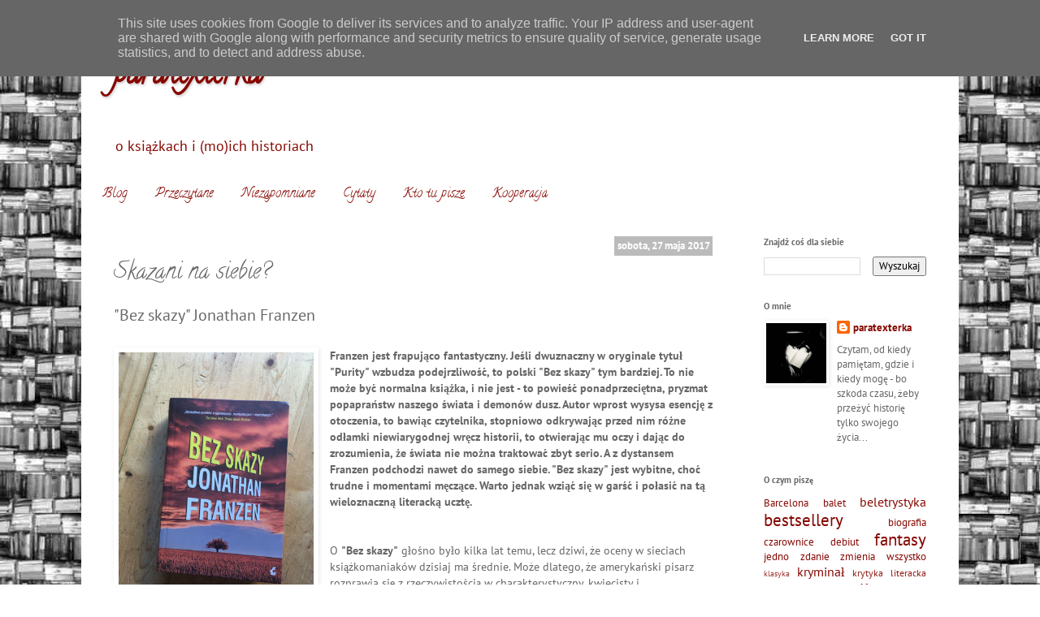

--- FILE ---
content_type: text/html; charset=UTF-8
request_url: https://www.paratexterka.pl/2017/05/skazani-na-siebie.html
body_size: 30722
content:
<!DOCTYPE html>
<html class='v2' dir='ltr' lang='pl' xmlns='http://www.w3.org/1999/xhtml' xmlns:b='http://www.google.com/2005/gml/b' xmlns:data='http://www.google.com/2005/gml/data' xmlns:expr='http://www.google.com/2005/gml/expr'>
<head>
<link href='https://www.blogger.com/static/v1/widgets/335934321-css_bundle_v2.css' rel='stylesheet' type='text/css'/>
<link crossorigin='anonymous' href='https://stackpath.bootstrapcdn.com/bootstrap/4.3.1/css/bootstrap.min.css' integrity='sha384-ggOyR0iXCbMQv3Xipma34MD+dH/1fQ784/j6cY/iJTQUOhcWr7x9JvoRxT2MZw1T' rel='stylesheet'/>
<script crossorigin='anonymous' integrity='sha384-q8i/X+965DzO0rT7abK41JStQIAqVgRVzpbzo5smXKp4YfRvH+8abtTE1Pi6jizo' src='https://code.jquery.com/jquery-3.3.1.slim.min.js'></script>
<script crossorigin='anonymous' integrity='sha384-UO2eT0CpHqdSJQ6hJty5KVphtPhzWj9WO1clHTMGa3JDZwrnQq4sF86dIHNDz0W1' src='https://cdnjs.cloudflare.com/ajax/libs/popper.js/1.14.7/umd/popper.min.js'></script>
<script crossorigin='anonymous' integrity='sha384-JjSmVgyd0p3pXB1rRibZUAYoIIy6OrQ6VrjIEaFf/nJGzIxFDsf4x0xIM+B07jRM' src='https://stackpath.bootstrapcdn.com/bootstrap/4.3.1/js/bootstrap.min.js'></script>
<link crossorigin='anonymous' href='https://stackpath.bootstrapcdn.com/font-awesome/4.7.0/css/font-awesome.min.css' integrity='sha384-wvfXpqpZZVQGK6TAh5PVlGOfQNHSoD2xbE+QkPxCAFlNEevoEH3Sl0sibVcOQVnN' rel='stylesheet'/>
<script defer='defer' src='https://use.fontawesome.com/releases/v5.10.1/js/all.js'></script>
<script defer='defer' src='https://use.fontawesome.com/releases/v5.10.1/js/v4-shims.js'></script>
<script defer='defer' src='https://use.fontawesome.com/releases/v5.10.2/js/all.js'></script>
<script defer='defer' src='https://use.fontawesome.com/releases/v5.10.2/js/v4-shims.js'></script>
<script crossorigin='anonymous' src='https://kit.fontawesome.com/09859df78c.js'></script>
<meta content='width=1100' name='viewport'/>
<meta content='text/html; charset=UTF-8' http-equiv='Content-Type'/>
<meta content='blogger' name='generator'/>
<link href='https://www.paratexterka.pl/favicon.ico' rel='icon' type='image/x-icon'/>
<link href='https://www.paratexterka.pl/2017/05/skazani-na-siebie.html' rel='canonical'/>
<link rel="alternate" type="application/atom+xml" title="paratexterka - Atom" href="https://www.paratexterka.pl/feeds/posts/default" />
<link rel="alternate" type="application/rss+xml" title="paratexterka - RSS" href="https://www.paratexterka.pl/feeds/posts/default?alt=rss" />
<link rel="service.post" type="application/atom+xml" title="paratexterka - Atom" href="https://www.blogger.com/feeds/3853503262066692945/posts/default" />

<link rel="alternate" type="application/atom+xml" title="paratexterka - Atom" href="https://www.paratexterka.pl/feeds/3239266806898992471/comments/default" />
<!--Can't find substitution for tag [blog.ieCssRetrofitLinks]-->
<link href='https://blogger.googleusercontent.com/img/b/R29vZ2xl/AVvXsEj5FsyNhAXxFIk2raoJhMQJEjUzCLPCDrSwa9gDycGdSRxJvEsHKb4UxC8FaWo4HsXB8Dyo_DLM6knAAyoYvAm2L9_MD_ppKDzLr7H14j65v8-ZCA8tZNZk5iIXESOWXv5BhHSpQd2EaVc/s1600/Bs1.jpg' rel='image_src'/>
<meta content='Jonathan Franzen "Bez skazy" - recenzja by paratexterka ©' name='description'/>
<meta content='https://www.paratexterka.pl/2017/05/skazani-na-siebie.html' property='og:url'/>
<meta content='Skazani na siebie?' property='og:title'/>
<meta content='Jonathan Franzen &quot;Bez skazy&quot; - recenzja by paratexterka ©' property='og:description'/>
<meta content='https://blogger.googleusercontent.com/img/b/R29vZ2xl/AVvXsEj5FsyNhAXxFIk2raoJhMQJEjUzCLPCDrSwa9gDycGdSRxJvEsHKb4UxC8FaWo4HsXB8Dyo_DLM6knAAyoYvAm2L9_MD_ppKDzLr7H14j65v8-ZCA8tZNZk5iIXESOWXv5BhHSpQd2EaVc/w1200-h630-p-k-no-nu/Bs1.jpg' property='og:image'/>
<title>paratexterka: Skazani na siebie?</title>
<style type='text/css'>@font-face{font-family:'Calligraffitti';font-style:normal;font-weight:400;font-display:swap;src:url(//fonts.gstatic.com/s/calligraffitti/v20/46k2lbT3XjDVqJw3DCmCFjE0vkFeOZI.ttf)format('truetype');}@font-face{font-family:'PT Sans';font-style:normal;font-weight:400;font-display:swap;src:url(//fonts.gstatic.com/s/ptsans/v18/jizaRExUiTo99u79D0KEwA.ttf)format('truetype');}@font-face{font-family:'PT Sans';font-style:normal;font-weight:700;font-display:swap;src:url(//fonts.gstatic.com/s/ptsans/v18/jizfRExUiTo99u79B_mh0O6tKA.ttf)format('truetype');}</style>
<style id='page-skin-1' type='text/css'><!--
/*
-----------------------------------------------
Blogger Template Style
Name:     Simple
Designer: Blogger
URL:      www.blogger.com
----------------------------------------------- */
/* Variable definitions
====================
<Variable name="keycolor" description="Main Color" type="color" default="#66bbdd"/>
<Group description="Page Text" selector="body">
<Variable name="body.font" description="Font" type="font"
default="normal normal 12px Arial, Tahoma, Helvetica, FreeSans, sans-serif"/>
<Variable name="body.text.color" description="Text Color" type="color" default="#222222"/>
</Group>
<Group description="Backgrounds" selector=".body-fauxcolumns-outer">
<Variable name="body.background.color" description="Outer Background" type="color" default="#66bbdd"/>
<Variable name="content.background.color" description="Main Background" type="color" default="#ffffff"/>
<Variable name="header.background.color" description="Header Background" type="color" default="transparent"/>
</Group>
<Group description="Links" selector=".main-outer">
<Variable name="link.color" description="Link Color" type="color" default="#2288bb"/>
<Variable name="link.visited.color" description="Visited Color" type="color" default="#888888"/>
<Variable name="link.hover.color" description="Hover Color" type="color" default="#33aaff"/>
</Group>
<Group description="Blog Title" selector=".header h1">
<Variable name="header.font" description="Font" type="font"
default="normal normal 60px Arial, Tahoma, Helvetica, FreeSans, sans-serif"/>
<Variable name="header.text.color" description="Title Color" type="color" default="#3399bb" />
</Group>
<Group description="Blog Description" selector=".header .description">
<Variable name="description.text.color" description="Description Color" type="color"
default="#777777" />
</Group>
<Group description="Tabs Text" selector=".tabs-inner .widget li a">
<Variable name="tabs.font" description="Font" type="font"
default="normal normal 14px Arial, Tahoma, Helvetica, FreeSans, sans-serif"/>
<Variable name="tabs.text.color" description="Text Color" type="color" default="#999999"/>
<Variable name="tabs.selected.text.color" description="Selected Color" type="color" default="#000000"/>
</Group>
<Group description="Tabs Background" selector=".tabs-outer .PageList">
<Variable name="tabs.background.color" description="Background Color" type="color" default="#f5f5f5"/>
<Variable name="tabs.selected.background.color" description="Selected Color" type="color" default="#eeeeee"/>
</Group>
<Group description="Post Title" selector="h3.post-title, .comments h4">
<Variable name="post.title.font" description="Font" type="font"
default="normal normal 22px Arial, Tahoma, Helvetica, FreeSans, sans-serif"/>
</Group>
<Group description="Date Header" selector=".date-header">
<Variable name="date.header.color" description="Text Color" type="color"
default="#666666"/>
<Variable name="date.header.background.color" description="Background Color" type="color"
default="transparent"/>
<Variable name="date.header.font" description="Text Font" type="font"
default="normal bold 11px Arial, Tahoma, Helvetica, FreeSans, sans-serif"/>
<Variable name="date.header.padding" description="Date Header Padding" type="string" default="inherit"/>
<Variable name="date.header.letterspacing" description="Date Header Letter Spacing" type="string" default="inherit"/>
<Variable name="date.header.margin" description="Date Header Margin" type="string" default="inherit"/>
</Group>
<Group description="Post Footer" selector=".post-footer">
<Variable name="post.footer.text.color" description="Text Color" type="color" default="#666666"/>
<Variable name="post.footer.background.color" description="Background Color" type="color"
default="#f9f9f9"/>
<Variable name="post.footer.border.color" description="Shadow Color" type="color" default="#eeeeee"/>
</Group>
<Group description="Gadgets" selector="h2">
<Variable name="widget.title.font" description="Title Font" type="font"
default="normal bold 11px Arial, Tahoma, Helvetica, FreeSans, sans-serif"/>
<Variable name="widget.title.text.color" description="Title Color" type="color" default="#000000"/>
<Variable name="widget.alternate.text.color" description="Alternate Color" type="color" default="#999999"/>
</Group>
<Group description="Images" selector=".main-inner">
<Variable name="image.background.color" description="Background Color" type="color" default="#ffffff"/>
<Variable name="image.border.color" description="Border Color" type="color" default="#eeeeee"/>
<Variable name="image.text.color" description="Caption Text Color" type="color" default="#666666"/>
</Group>
<Group description="Accents" selector=".content-inner">
<Variable name="body.rule.color" description="Separator Line Color" type="color" default="#eeeeee"/>
<Variable name="tabs.border.color" description="Tabs Border Color" type="color" default="transparent"/>
</Group>
<Variable name="body.background" description="Body Background" type="background"
color="#ffffff" default="$(color) none repeat scroll top left"/>
<Variable name="body.background.override" description="Body Background Override" type="string" default=""/>
<Variable name="body.background.gradient.cap" description="Body Gradient Cap" type="url"
default="url(https://resources.blogblog.com/blogblog/data/1kt/simple/gradients_light.png)"/>
<Variable name="body.background.gradient.tile" description="Body Gradient Tile" type="url"
default="url(https://resources.blogblog.com/blogblog/data/1kt/simple/body_gradient_tile_light.png)"/>
<Variable name="content.background.color.selector" description="Content Background Color Selector" type="string" default=".content-inner"/>
<Variable name="content.padding" description="Content Padding" type="length" default="10px" min="0" max="100px"/>
<Variable name="content.padding.horizontal" description="Content Horizontal Padding" type="length" default="10px" min="0" max="100px"/>
<Variable name="content.shadow.spread" description="Content Shadow Spread" type="length" default="40px" min="0" max="100px"/>
<Variable name="content.shadow.spread.webkit" description="Content Shadow Spread (WebKit)" type="length" default="5px" min="0" max="100px"/>
<Variable name="content.shadow.spread.ie" description="Content Shadow Spread (IE)" type="length" default="10px" min="0" max="100px"/>
<Variable name="main.border.width" description="Main Border Width" type="length" default="0" min="0" max="10px"/>
<Variable name="header.background.gradient" description="Header Gradient" type="url" default="none"/>
<Variable name="header.shadow.offset.left" description="Header Shadow Offset Left" type="length" default="-1px" min="-50px" max="50px"/>
<Variable name="header.shadow.offset.top" description="Header Shadow Offset Top" type="length" default="-1px" min="-50px" max="50px"/>
<Variable name="header.shadow.spread" description="Header Shadow Spread" type="length" default="1px" min="0" max="100px"/>
<Variable name="header.padding" description="Header Padding" type="length" default="30px" min="0" max="100px"/>
<Variable name="header.border.size" description="Header Border Size" type="length" default="1px" min="0" max="10px"/>
<Variable name="header.bottom.border.size" description="Header Bottom Border Size" type="length" default="0" min="0" max="10px"/>
<Variable name="header.border.horizontalsize" description="Header Horizontal Border Size" type="length" default="0" min="0" max="10px"/>
<Variable name="description.text.size" description="Description Text Size" type="string" default="140%"/>
<Variable name="tabs.margin.top" description="Tabs Margin Top" type="length" default="0" min="0" max="100px"/>
<Variable name="tabs.margin.side" description="Tabs Side Margin" type="length" default="30px" min="0" max="100px"/>
<Variable name="tabs.background.gradient" description="Tabs Background Gradient" type="url"
default="url(https://resources.blogblog.com/blogblog/data/1kt/simple/gradients_light.png)"/>
<Variable name="tabs.border.width" description="Tabs Border Width" type="length" default="1px" min="0" max="10px"/>
<Variable name="tabs.bevel.border.width" description="Tabs Bevel Border Width" type="length" default="1px" min="0" max="10px"/>
<Variable name="post.margin.bottom" description="Post Bottom Margin" type="length" default="25px" min="0" max="100px"/>
<Variable name="image.border.small.size" description="Image Border Small Size" type="length" default="2px" min="0" max="10px"/>
<Variable name="image.border.large.size" description="Image Border Large Size" type="length" default="5px" min="0" max="10px"/>
<Variable name="page.width.selector" description="Page Width Selector" type="string" default=".region-inner"/>
<Variable name="page.width" description="Page Width" type="string" default="auto"/>
<Variable name="main.section.margin" description="Main Section Margin" type="length" default="15px" min="0" max="100px"/>
<Variable name="main.padding" description="Main Padding" type="length" default="15px" min="0" max="100px"/>
<Variable name="main.padding.top" description="Main Padding Top" type="length" default="30px" min="0" max="100px"/>
<Variable name="main.padding.bottom" description="Main Padding Bottom" type="length" default="30px" min="0" max="100px"/>
<Variable name="paging.background"
color="#ffffff"
description="Background of blog paging area" type="background"
default="transparent none no-repeat scroll top center"/>
<Variable name="footer.bevel" description="Bevel border length of footer" type="length" default="0" min="0" max="10px"/>
<Variable name="mobile.background.overlay" description="Mobile Background Overlay" type="string"
default="transparent none repeat scroll top left"/>
<Variable name="mobile.background.size" description="Mobile Background Size" type="string" default="auto"/>
<Variable name="mobile.button.color" description="Mobile Button Color" type="color" default="#ffffff" />
<Variable name="startSide" description="Side where text starts in blog language" type="automatic" default="left"/>
<Variable name="endSide" description="Side where text ends in blog language" type="automatic" default="right"/>
*/
/* Content
----------------------------------------------- */
body {
font: normal normal 13px PT Sans;
color: #666666;
background: #ffffff url(//4.bp.blogspot.com/--LaLSmEw5K8/U1zJ7UrY5AI/AAAAAAAAAP4/V5fvQNsEMVE/s0/bckgrnd_nano.jpg) repeat scroll top left;
padding: 0 40px 40px 40px;
}
html body .region-inner {
min-width: 0;
max-width: 100%;
width: auto;
}
h2 {
font-size: 22px;
}
a:link {
text-decoration:none;
color: #860802;
}
a:visited {
text-decoration:none;
color: #860802;
}
a:hover {
text-decoration:underline;
color: #860802;
}
.body-fauxcolumn-outer .fauxcolumn-inner {
background: transparent none repeat scroll top left;
_background-image: none;
}
.body-fauxcolumn-outer .cap-top {
position: absolute;
z-index: 1;
height: 400px;
width: 100%;
}
.body-fauxcolumn-outer .cap-top .cap-left {
width: 100%;
background: transparent none repeat-x scroll top left;
_background-image: none;
}
.content-outer {
-moz-box-shadow: 0 0 40px rgba(0, 0, 0, .15);
-webkit-box-shadow: 0 0 5px rgba(0, 0, 0, .15);
-goog-ms-box-shadow: 0 0 10px #333333;
box-shadow: 0 0 40px rgba(0, 0, 0, .15);
margin-bottom: 1px;
}
.content-inner {
padding: 10px 10px;
}
.content-inner {
background-color: #ffffff;
}
/* Header
----------------------------------------------- */
.header-outer {
background: #ffffff url(//www.blogblog.com/1kt/simple/gradients_light.png) repeat-x scroll 0 -400px;
_background-image: none;
}
.Header h1 {
font: normal bold 40px Calligraffitti;
color: #860802;
text-shadow: 1px 2px 3px rgba(0, 0, 0, .2);
}
.Header h1 a {
color: #860802;
}
.Header .description {
font-size: 140%;
color: #860802;
}
.header-inner .Header .titlewrapper {
padding: 22px 30px;
}
.header-inner .Header .descriptionwrapper {
padding: 0 30px;
}
/* Tabs
----------------------------------------------- */
.tabs-inner .section:first-child {
border-top: 0 solid transparent;
}
.tabs-inner .section:first-child ul {
margin-top: -0;
border-top: 0 solid transparent;
border-left: 0 solid transparent;
border-right: 0 solid transparent;
}
.tabs-inner .widget ul {
background: transparent url(https://resources.blogblog.com/blogblog/data/1kt/simple/gradients_light.png) repeat-x scroll 0 -800px;
_background-image: none;
border-bottom: 1px solid transparent;
margin-top: 0;
margin-left: -30px;
margin-right: -30px;
}
.tabs-inner .widget li a {
display: inline-block;
padding: .6em 1em;
font: normal normal 16px Calligraffitti;
color: #860802;
border-left: 1px solid #ffffff;
border-right: 1px solid transparent;
}
.tabs-inner .widget li:first-child a {
border-left: none;
}
.tabs-inner .widget li.selected a, .tabs-inner .widget li a:hover {
color: #860802;
background-color: transparent;
text-decoration: none;
}
/* Columns
----------------------------------------------- */
.main-outer {
border-top: 0 solid transparent;
}
.fauxcolumn-left-outer .fauxcolumn-inner {
border-right: 1px solid transparent;
}
.fauxcolumn-right-outer .fauxcolumn-inner {
border-left: 1px solid transparent;
}
/* Headings
----------------------------------------------- */
div.widget > h2,
div.widget h2.title {
margin: 0 0 1em 0;
font: normal bold 11px PT Sans;
color: #666666;
}
/* Widgets
----------------------------------------------- */
.widget .zippy {
color: #666666;
text-shadow: 2px 2px 1px rgba(0, 0, 0, .1);
}
.widget .popular-posts ul {
list-style: none;
}
/* Posts
----------------------------------------------- */
h2.date-header {
font: normal bold 8px PT Sans;
}
.date-header span {
background-color: #bbbbbb;
color: #ffffff;
padding: inherit;
letter-spacing: inherit;
margin: inherit;
}
.main-inner {
padding-top: 30px;
padding-bottom: 30px;
}
.main-inner .column-center-inner {
padding: 0 15px;
}
.main-inner .column-center-inner .section {
margin: 0 15px;
}
.post {
margin: 0 0 25px 0;
}
h3.post-title, .comments h4 {
font: normal normal 28px Calligraffitti;
margin: .75em 0 0;
}
.post-body {
font-size: 110%;
line-height: 1.4;
position: relative;
}
.post-body img, .post-body .tr-caption-container, .Profile img, .Image img,
.BlogList .item-thumbnail img {
padding: 2px;
background: #ffffff;
border: 1px solid transparent;
-moz-box-shadow: 1px 1px 5px rgba(0, 0, 0, .1);
-webkit-box-shadow: 1px 1px 5px rgba(0, 0, 0, .1);
box-shadow: 1px 1px 5px rgba(0, 0, 0, .1);
}
.post-body img, .post-body .tr-caption-container {
padding: 5px;
}
.post-body .tr-caption-container {
color: #666666;
}
.post-body .tr-caption-container img {
padding: 0;
background: transparent;
border: none;
-moz-box-shadow: 0 0 0 rgba(0, 0, 0, .1);
-webkit-box-shadow: 0 0 0 rgba(0, 0, 0, .1);
box-shadow: 0 0 0 rgba(0, 0, 0, .1);
}
.post-header {
margin: 0 0 1.5em;
line-height: 1.6;
font-size: 90%;
}
.post-footer {
margin: 20px -2px 0;
padding: 5px 10px;
color: #666666;
background-color: #eeeeee;
border-bottom: 1px solid #eeeeee;
line-height: 1.6;
font-size: 90%;
}
#comments .comment-author {
padding-top: 1.5em;
border-top: 1px solid transparent;
background-position: 0 1.5em;
}
#comments .comment-author:first-child {
padding-top: 0;
border-top: none;
}
.avatar-image-container {
margin: .2em 0 0;
}
#comments .avatar-image-container img {
border: 1px solid transparent;
}
/* Comments
----------------------------------------------- */
.comments .comments-content .icon.blog-author {
background-repeat: no-repeat;
background-image: url([data-uri]);
}
.comments .comments-content .loadmore a {
border-top: 1px solid #666666;
border-bottom: 1px solid #666666;
}
.comments .comment-thread.inline-thread {
background-color: #eeeeee;
}
.comments .continue {
border-top: 2px solid #666666;
}
/* Accents
---------------------------------------------- */
.section-columns td.columns-cell {
border-left: 1px solid transparent;
}
.blog-pager {
background: transparent none no-repeat scroll top center;
}
.blog-pager-older-link, .home-link,
.blog-pager-newer-link {
background-color: #ffffff;
padding: 5px;
}
.footer-outer {
border-top: 0 dashed #bbbbbb;
}
/* Mobile
----------------------------------------------- */
body.mobile  {
background-size: auto;
}
.mobile .body-fauxcolumn-outer {
background: transparent none repeat scroll top left;
}
.mobile .body-fauxcolumn-outer .cap-top {
background-size: 100% auto;
}
.mobile .content-outer {
-webkit-box-shadow: 0 0 3px rgba(0, 0, 0, .15);
box-shadow: 0 0 3px rgba(0, 0, 0, .15);
}
.mobile .tabs-inner .widget ul {
margin-left: 0;
margin-right: 0;
}
.mobile .post {
margin: 0;
}
.mobile .main-inner .column-center-inner .section {
margin: 0;
}
.mobile .date-header span {
padding: 0.1em 10px;
margin: 0 -10px;
}
.mobile h3.post-title {
margin: 0;
}
.mobile .blog-pager {
background: transparent none no-repeat scroll top center;
}
.mobile .footer-outer {
border-top: none;
}
.mobile .main-inner, .mobile .footer-inner {
background-color: #ffffff;
}
.mobile-index-contents {
color: #666666;
}
.mobile-link-button {
background-color: #860802;
}
.mobile-link-button a:link, .mobile-link-button a:visited {
color: #ffffff;
}
.mobile .tabs-inner .section:first-child {
border-top: none;
}
.mobile .tabs-inner .PageList .widget-content {
background-color: transparent;
color: #860802;
border-top: 1px solid transparent;
border-bottom: 1px solid transparent;
}
.mobile .tabs-inner .PageList .widget-content .pagelist-arrow {
border-left: 1px solid transparent;
}
.post-body span {
line-height: 1.4 !important;
font-size: 1rem;
}
.lead {
display: flex !important;
}
h3.post-title {
margin: 0;
}
.post-body h3, .post-body h2 {
font-size: 1.28rem;
}
.post-body h4 {
font-size: 1rem;
}
h2.date-header {
text-align: right;
padding: 0.2rem;
margin-bottom: 0;
}
.date-outer h2.date-header span {
font-size: 0.8rem !important;
}
.jump-link {
text-align: right;
font-size: 1.2em;
margin-right: 1em;
margin-top: 1em !important;
}
div.post-footer, .post.hentry div.post-footer {
background: #fff;
margin: 0;
padding: 0.25rem;
border-bottom: 1px solid #bbb;
border-radius: 4px;
}
.post-share-buttons, .post-share-buttons.goog-inline-block, span.post-comment-link {
display: block;
margin-top: 0;
}
span.post-icons {
display: none;
}
.widget ul {
padding-left: 0 !important;
}
dd.profile-textblock {
display: flex;
}
a.profile-link {
display: none;
}
.PopularPosts img {
width: 60px;
}
.item-snippet {
display: flex;
}
/* acc */
#accordionPtxt .btn-link, #accordionPtxt .btn-link:hover {
color: #860802;
}
#accordionPtxt .card-header {
background: #eeeeee;
text-align: center;
}
@media only screen and (min-width: 600px) {
.jump-link {
margin-bottom: -2rem;
margin-top: -0.6rem;
}
}
@media only screen and (max-width: 600px) {
div.separator > a&#160;{
float:&#160;none !important;	&#8232;
max-width:&#160;240px;
}
}
/* post layout */
h1.post-title {
font-style: normal !important;
font-variant-ligatures: normal !important;
font-variant-caps: normal !important;
font-variant-numeric: normal !important;
font-variant-east-asian: normal !important;
font-weight: normal !important;
font-stretch: normal !important;
font-size: 2rem !important;
line-height: normal !important;
font-family: Calligraffitti !important;
}
h2.post-book {
font-size: 1.25rem !important;
}
h3.post-intertitle {
font-weight: bold !important;
}
h2 span, h3 span {
font-size: 1.28rem !important;
}
img.post-img-right {
max-width: 240px;
clear: right;
float: right;
margin: 0 0 1em 1em;
}
img.post-img-left {
max-width: 240px;
clear: left;
float: left;
margin: 0 0 1em 1em;
}
@media only screen and (max-width: 600px) {
img.post-img-right, img.post-img-left {
clear: both;
float:&#160;none !important;
margin: 0 auto;
}
}
.content-outer {
width: 86% !important;
}
div.book-rating {
color: #860802 !important;
margin-top: 1em;
}
svg {
display: inline-block !important;
}.feed-links {
display: none !important;
}
svg.svg-inline--fa.fa-star {
width: 20px !important;
height: 20px !important;
}.feed-links {
display: none !important;
}
svg.svg-inline--fa.fa-star {
width: 20px !important;
height: 20px !important;
}
img.plus {
display: block;
-moz-box-sizing: border-box;
box-sizing: border-box;
background: url(https://blogger.googleusercontent.com/img/b/R29vZ2xl/AVvXsEi9sUTnFXBXGPnVkh8HB1l8hd457p4nk-orn8pfbG0VCDQrowa3V0FTsCfgPBhqz4dG-c_34bu3TZJwTvhWMvHmmh1Pf1UUXY3s9712ioeZYvrnYy1Mfovx3UDwKUFJc0aW5ow_NXGtWbA/s1600/plus.jpg) no-repeat;
width: 30px;
height: 30px;
padding: 2px !important;
background: none !important;
border: 0 !important;
box-shadow: 0 !important;
-webkit-box-shadow: 0 !important;
}
img.minus {
display: block;
-moz-box-sizing: border-box;
box-sizing: border-box;
background: url(https://blogger.googleusercontent.com/img/b/R29vZ2xl/AVvXsEgyYPpsyZmsddHrThIm7x2IWH3pEFjz7Gk77fYFiiWgxOwC8DxNyX1QX2yvm5aoKQ_8t7jvJvEfD1sDX_vbL7ZBFaB_e4BNr1fitsaTTyjRCNlwMn-Q4mlt2z-lho4RgdgO-ne1HIjUze0/s1600/minus.jpg) no-repeat;
width: 30px;
height: 30px;
padding: 2px !important;
background: none !important;
border: 0 !important;
box-shadow: 0 !important;
-webkit-box-shadow: 0 !important;
}
--></style>
<style id='template-skin-1' type='text/css'><!--
body {
min-width: 1080px;
}
.content-outer, .content-fauxcolumn-outer, .region-inner {
min-width: 1080px;
max-width: 1080px;
_width: 1080px;
}
.main-inner .columns {
padding-left: 0px;
padding-right: 260px;
}
.main-inner .fauxcolumn-center-outer {
left: 0px;
right: 260px;
/* IE6 does not respect left and right together */
_width: expression(this.parentNode.offsetWidth -
parseInt("0px") -
parseInt("260px") + 'px');
}
.main-inner .fauxcolumn-left-outer {
width: 0px;
}
.main-inner .fauxcolumn-right-outer {
width: 260px;
}
.main-inner .column-left-outer {
width: 0px;
right: 100%;
margin-left: -0px;
}
.main-inner .column-right-outer {
width: 260px;
margin-right: -260px;
}
#layout {
min-width: 0;
}
#layout .content-outer {
min-width: 0;
width: 800px;
}
#layout .region-inner {
min-width: 0;
width: auto;
}
body#layout div.add_widget {
padding: 8px;
}
body#layout div.add_widget a {
margin-left: 32px;
}
--></style>
<style>
    body {background-image:url(\/\/4.bp.blogspot.com\/--LaLSmEw5K8\/U1zJ7UrY5AI\/AAAAAAAAAP4\/V5fvQNsEMVE\/s0\/bckgrnd_nano.jpg);}
    
@media (max-width: 200px) { body {background-image:url(\/\/4.bp.blogspot.com\/--LaLSmEw5K8\/U1zJ7UrY5AI\/AAAAAAAAAP4\/V5fvQNsEMVE\/w200\/bckgrnd_nano.jpg);}}
@media (max-width: 400px) and (min-width: 201px) { body {background-image:url(\/\/4.bp.blogspot.com\/--LaLSmEw5K8\/U1zJ7UrY5AI\/AAAAAAAAAP4\/V5fvQNsEMVE\/w400\/bckgrnd_nano.jpg);}}
@media (max-width: 800px) and (min-width: 401px) { body {background-image:url(\/\/4.bp.blogspot.com\/--LaLSmEw5K8\/U1zJ7UrY5AI\/AAAAAAAAAP4\/V5fvQNsEMVE\/w800\/bckgrnd_nano.jpg);}}
@media (max-width: 1200px) and (min-width: 801px) { body {background-image:url(\/\/4.bp.blogspot.com\/--LaLSmEw5K8\/U1zJ7UrY5AI\/AAAAAAAAAP4\/V5fvQNsEMVE\/w1200\/bckgrnd_nano.jpg);}}
/* Last tag covers anything over one higher than the previous max-size cap. */
@media (min-width: 1201px) { body {background-image:url(\/\/4.bp.blogspot.com\/--LaLSmEw5K8\/U1zJ7UrY5AI\/AAAAAAAAAP4\/V5fvQNsEMVE\/w1600\/bckgrnd_nano.jpg);}}
  </style>
<script type='text/javascript'>
        (function(i,s,o,g,r,a,m){i['GoogleAnalyticsObject']=r;i[r]=i[r]||function(){
        (i[r].q=i[r].q||[]).push(arguments)},i[r].l=1*new Date();a=s.createElement(o),
        m=s.getElementsByTagName(o)[0];a.async=1;a.src=g;m.parentNode.insertBefore(a,m)
        })(window,document,'script','https://www.google-analytics.com/analytics.js','ga');
        ga('create', 'UA-133892651-1', 'auto', 'blogger');
        ga('blogger.send', 'pageview');
      </script>
<link href='https://www.blogger.com/dyn-css/authorization.css?targetBlogID=3853503262066692945&amp;zx=b5542adf-f50e-4328-9aef-09127b7eb07c' media='none' onload='if(media!=&#39;all&#39;)media=&#39;all&#39;' rel='stylesheet'/><noscript><link href='https://www.blogger.com/dyn-css/authorization.css?targetBlogID=3853503262066692945&amp;zx=b5542adf-f50e-4328-9aef-09127b7eb07c' rel='stylesheet'/></noscript>
<meta name='google-adsense-platform-account' content='ca-host-pub-1556223355139109'/>
<meta name='google-adsense-platform-domain' content='blogspot.com'/>

<script type="text/javascript" language="javascript">
  // Supply ads personalization default for EEA readers
  // See https://www.blogger.com/go/adspersonalization
  adsbygoogle = window.adsbygoogle || [];
  if (typeof adsbygoogle.requestNonPersonalizedAds === 'undefined') {
    adsbygoogle.requestNonPersonalizedAds = 1;
  }
</script>


</head>
<body class='loading'>
<div class='navbar section' id='navbar' name='Pasek nawigacyjny'><div class='widget Navbar' data-version='1' id='Navbar1'><script type="text/javascript">
    function setAttributeOnload(object, attribute, val) {
      if(window.addEventListener) {
        window.addEventListener('load',
          function(){ object[attribute] = val; }, false);
      } else {
        window.attachEvent('onload', function(){ object[attribute] = val; });
      }
    }
  </script>
<div id="navbar-iframe-container"></div>
<script type="text/javascript" src="https://apis.google.com/js/platform.js"></script>
<script type="text/javascript">
      gapi.load("gapi.iframes:gapi.iframes.style.bubble", function() {
        if (gapi.iframes && gapi.iframes.getContext) {
          gapi.iframes.getContext().openChild({
              url: 'https://www.blogger.com/navbar/3853503262066692945?po\x3d3239266806898992471\x26origin\x3dhttps://www.paratexterka.pl',
              where: document.getElementById("navbar-iframe-container"),
              id: "navbar-iframe"
          });
        }
      });
    </script><script type="text/javascript">
(function() {
var script = document.createElement('script');
script.type = 'text/javascript';
script.src = '//pagead2.googlesyndication.com/pagead/js/google_top_exp.js';
var head = document.getElementsByTagName('head')[0];
if (head) {
head.appendChild(script);
}})();
</script>
</div></div>
<div class='body-fauxcolumns'>
<div class='fauxcolumn-outer body-fauxcolumn-outer'>
<div class='cap-top'>
<div class='cap-left'></div>
<div class='cap-right'></div>
</div>
<div class='fauxborder-left'>
<div class='fauxborder-right'></div>
<div class='fauxcolumn-inner'>
</div>
</div>
<div class='cap-bottom'>
<div class='cap-left'></div>
<div class='cap-right'></div>
</div>
</div>
</div>
<div class='content'>
<div class='content-fauxcolumns'>
<div class='fauxcolumn-outer content-fauxcolumn-outer'>
<div class='cap-top'>
<div class='cap-left'></div>
<div class='cap-right'></div>
</div>
<div class='fauxborder-left'>
<div class='fauxborder-right'></div>
<div class='fauxcolumn-inner'>
</div>
</div>
<div class='cap-bottom'>
<div class='cap-left'></div>
<div class='cap-right'></div>
</div>
</div>
</div>
<div class='content-outer'>
<div class='content-cap-top cap-top'>
<div class='cap-left'></div>
<div class='cap-right'></div>
</div>
<div class='fauxborder-left content-fauxborder-left'>
<div class='fauxborder-right content-fauxborder-right'></div>
<div class='content-inner'>
<header>
<div class='header-outer'>
<div class='header-cap-top cap-top'>
<div class='cap-left'></div>
<div class='cap-right'></div>
</div>
<div class='fauxborder-left header-fauxborder-left'>
<div class='fauxborder-right header-fauxborder-right'></div>
<div class='region-inner header-inner'>
<div class='header section' id='header' name='Nagłówek'><div class='widget Header' data-version='1' id='Header1'>
<div id='header-inner'>
<div class='titlewrapper'>
<h1 class='title'>
<a href='https://www.paratexterka.pl/'>
paratexterka
</a>
</h1>
</div>
<div class='descriptionwrapper'>
<p class='description'><span>o książkach i (mo)ich historiach</span></p>
</div>
</div>
</div></div>
</div>
</div>
<div class='header-cap-bottom cap-bottom'>
<div class='cap-left'></div>
<div class='cap-right'></div>
</div>
</div>
</header>
<div class='tabs-outer'>
<div class='tabs-cap-top cap-top'>
<div class='cap-left'></div>
<div class='cap-right'></div>
</div>
<div class='fauxborder-left tabs-fauxborder-left'>
<div class='fauxborder-right tabs-fauxborder-right'></div>
<div class='region-inner tabs-inner'>
<div class='tabs section' id='crosscol' name='Wszystkie kolumny'><div class='widget PageList' data-version='1' id='PageList1'>
<h2>Strony</h2>
<div class='widget-content'>
<ul>
<li>
<a href='https://www.paratexterka.pl/'>Blog</a>
</li>
<li>
<a href='https://www.paratexterka.pl/p/przeczytane.html'>Przeczytane</a>
</li>
<li>
<a href='https://www.paratexterka.pl/p/niezapomniane.html'>Niezapomniane</a>
</li>
<li>
<a href='https://www.paratexterka.pl/p/cytaty.html'>Cytaty</a>
</li>
<li>
<a href='https://www.paratexterka.pl/p/kto-tu-pisze_5155.html'>Kto tu pisze</a>
</li>
<li>
<a href='https://www.paratexterka.pl/p/kooperacja.html'>Kooperacja</a>
</li>
</ul>
<div class='clear'></div>
</div>
</div></div>
<div class='tabs no-items section' id='crosscol-overflow' name='Cross-Column 2'></div>
</div>
</div>
<div class='tabs-cap-bottom cap-bottom'>
<div class='cap-left'></div>
<div class='cap-right'></div>
</div>
</div>
<div class='main-outer'>
<div class='main-cap-top cap-top'>
<div class='cap-left'></div>
<div class='cap-right'></div>
</div>
<div class='fauxborder-left main-fauxborder-left'>
<div class='fauxborder-right main-fauxborder-right'></div>
<div class='region-inner main-inner'>
<div class='columns fauxcolumns'>
<div class='fauxcolumn-outer fauxcolumn-center-outer'>
<div class='cap-top'>
<div class='cap-left'></div>
<div class='cap-right'></div>
</div>
<div class='fauxborder-left'>
<div class='fauxborder-right'></div>
<div class='fauxcolumn-inner'>
</div>
</div>
<div class='cap-bottom'>
<div class='cap-left'></div>
<div class='cap-right'></div>
</div>
</div>
<div class='fauxcolumn-outer fauxcolumn-left-outer'>
<div class='cap-top'>
<div class='cap-left'></div>
<div class='cap-right'></div>
</div>
<div class='fauxborder-left'>
<div class='fauxborder-right'></div>
<div class='fauxcolumn-inner'>
</div>
</div>
<div class='cap-bottom'>
<div class='cap-left'></div>
<div class='cap-right'></div>
</div>
</div>
<div class='fauxcolumn-outer fauxcolumn-right-outer'>
<div class='cap-top'>
<div class='cap-left'></div>
<div class='cap-right'></div>
</div>
<div class='fauxborder-left'>
<div class='fauxborder-right'></div>
<div class='fauxcolumn-inner'>
</div>
</div>
<div class='cap-bottom'>
<div class='cap-left'></div>
<div class='cap-right'></div>
</div>
</div>
<!-- corrects IE6 width calculation -->
<div class='columns-inner'>
<div class='column-center-outer'>
<div class='column-center-inner'>
<div class='main section' id='main' name='Główny'><div class='widget Blog' data-version='1' id='Blog1'>
<div class='blog-posts hfeed'>

          <div class="date-outer">
        
<h2 class='date-header'><span>sobota, 27 maja 2017</span></h2>

          <div class="date-posts">
        
<div class='post-outer'>
<div class='post hentry uncustomized-post-template' itemprop='blogPost' itemscope='itemscope' itemtype='http://schema.org/BlogPosting'>
<meta content='https://blogger.googleusercontent.com/img/b/R29vZ2xl/AVvXsEj5FsyNhAXxFIk2raoJhMQJEjUzCLPCDrSwa9gDycGdSRxJvEsHKb4UxC8FaWo4HsXB8Dyo_DLM6knAAyoYvAm2L9_MD_ppKDzLr7H14j65v8-ZCA8tZNZk5iIXESOWXv5BhHSpQd2EaVc/s1600/Bs1.jpg' itemprop='image_url'/>
<meta content='3853503262066692945' itemprop='blogId'/>
<meta content='3239266806898992471' itemprop='postId'/>
<a name='3239266806898992471'></a>
<h3 class='post-title entry-title' itemprop='name'>
Skazani na siebie?
</h3>
<div class='post-header'>
<div class='post-header-line-1'></div>
</div>
<div class='post-body entry-content' id='post-body-3239266806898992471' itemprop='articleBody'>
<h3>
"Bez skazy" Jonathan Franzen&nbsp;</h3>
<div class="p2">
<br /></div>
<div class="separator" style="clear: both; text-align: center;">
<a href="/2017/05/skazani-na-siebie.html" style="clear: left; float: left; margin-bottom: 1em; margin-right: 1em;"><img border="0" data-original-height="320" data-original-width="240" src="https://blogger.googleusercontent.com/img/b/R29vZ2xl/AVvXsEj5FsyNhAXxFIk2raoJhMQJEjUzCLPCDrSwa9gDycGdSRxJvEsHKb4UxC8FaWo4HsXB8Dyo_DLM6knAAyoYvAm2L9_MD_ppKDzLr7H14j65v8-ZCA8tZNZk5iIXESOWXv5BhHSpQd2EaVc/s1600/Bs1.jpg" /></a></div>
<div class="p1">
<b>Franzen jest frapująco fantastyczny. Jeśli dwuznaczny w oryginale tytuł "Purity" wzbudza podejrzliwość, to polski "Bez skazy" tym bardziej. To nie może być normalna książka, i nie jest - to powieść ponadprzeciętna, pryzmat popapraństw naszego świata i demonów dusz. Autor wprost wysysa esencję z otoczenia, to bawiąc czytelnika, stopniowo odkrywając przed nim różne odłamki niewiarygodnej wręcz historii, to otwierając mu oczy i dając do zrozumienia, że świata nie można traktować zbyt serio. A z dystansem Franzen podchodzi nawet do samego siebie. "Bez skazy" jest wybitne, choć trudne i momentami męczące. Warto jednak wziąć się w garść i połasić na tą wieloznaczną literacką ucztę.</b></div>
<a name="more"></a><br />
<div class="p2">
<br /></div>
<div class="p1">
O <b>"Bez skazy"</b> głośno było kilka lat temu, lecz dziwi, że oceny w sieciach książkomaniaków dzisiaj ma średnie. Może dlatego, że amerykański pisarz rozprawia się z rzeczywistością w charakterystyczny, kwiecisty i <b>skomplikowany sposób</b>, który nie do każdego przemówi. <b>Amatorzy zawiłości</b>, ciągnących się latami historii, do których sedna trzeba się dogrzebać, oraz błyskotliwych bohaterów we wszystkich barwach tęczy (i szarości) wybierając tę lekturę, trafią pod <b>właściwy adres</b>.&nbsp;</div>
<div class="p2">
<br /></div>
<h4>
Wszystko kręci się wokół kobiet&#8230;&nbsp;</h4>
<div class="p2">
<br /></div>
<div class="p1">
23-letnia Purity Tyler, nazywana od przedszkola <b>Pip</b>, sprzedaje telefonicznie odnawialne źródła w energii w Oakland, żeby móc spłacić kredyt studencki. <b>Moralność</b> wyssała z mlekiem matki, więc codzienna praca z potencjalnymi klientami jest dla niej katorgą. Cierpiąc z racji <b>używania mózgu</b>, czuje się zupełnie <b>nieżyciowa</b>, choć za wyznaczniki tego może uchodzi jedynie jej wrodzona naiwność i szczerość. Problem w tym, że Pip nie zna swojego ojca, a matka kategorycznie odmawia udzielenia jej o nim jakichkolwiek informacji. To jedynie zalążek powieści, który Franzen rozbudowuje część po części, skacząc po bohaterach mniej lub bardziej ze sobą powiązanych i miejscach, które dzielą tysiące mil bądź dziesięciolecia.&nbsp;</div>
<div class="p2">
<br /></div>
<div class="separator" style="clear: both; text-align: center;">
<a href="https://blogger.googleusercontent.com/img/b/R29vZ2xl/AVvXsEjQeXfnMZVyoAeJo0RMvTz712AP_tvk_df8vuYfw-5jqmnYRLGqcVgl_14EYpLlTnqe8nXwNfN2EZGWoWPv5Hy06Ua2hFcURs_isWQWf7c5mzmiHexgVf3kLoskSqdos-bdr9yxLwp-fS4/s1600/Bs2.jpg" imageanchor="1" style="clear: right; float: right; margin-bottom: 1em; margin-left: 1em;"><img border="0" data-original-height="320" data-original-width="240" src="https://blogger.googleusercontent.com/img/b/R29vZ2xl/AVvXsEjQeXfnMZVyoAeJo0RMvTz712AP_tvk_df8vuYfw-5jqmnYRLGqcVgl_14EYpLlTnqe8nXwNfN2EZGWoWPv5Hy06Ua2hFcURs_isWQWf7c5mzmiHexgVf3kLoskSqdos-bdr9yxLwp-fS4/s1600/Bs2.jpg" /></a></div>
<div class="p1">
Pip, nie do końca tego świadoma, wyrusza na poszukiwania ojca bez jakiegokolwiek punktu zaczepienia. Ze swoją 'dorosłą' decyzją zostawia <b>absorbującą matkę</b>, hipochondryczkę i egocentryczkę, z którą wytrzymać może najprawdopodobniej jedynie jej własna córka. <b>Więź</b> łącząca te dwie bohaterki, nawet przerysowana, jest nie tylko zastanawiająca, ale przede wszystkim imponująca. Żyjąc w chatce wśród sekwoi gdzieś z dala od wścibskich spojrzeń, wypracowały schematy i rutyny, które osobie postronnej trudno zrozumieć. Amerykańskiemu autorowi wystarcza do tego kilka dobitnych <b>dialogów</b> - rzut oka wytwarza jaskrawy obraz, nie do pomylenia z inną postacią, i to nawet, kiedy poszczególne wątki dzieli dziesiątki kartek.&nbsp;</div>
<div class="p2">
<br /></div>
<div class="p1">
Kiedy po epizodzie z The Sunlight Project (organizacja a la WikiLeaks, ukryta gdzieś w boliwijskiej dżungli) Pip trafia do gazety Denver Independent, spotyka <b>Leilę</b> - szanowaną dziennikarkę w trudnym momencie życia i kariery. Mimo, że jedna mogłaby być matką drugiej, wzajemna <b>fascynacja</b> zbliża je do siebie i po raz kolejny Franzen wynosi więź łączącą kobiety na <b>wyżyny ludzkich zażyłości</b>. Bohaterkom daleko do ideału, żadna nie jest nieskalana, a mimo to nie trzeba być feministką ani zagorzałym miłośnikiem płci pięknej, żeby dojrzeć w kobiecych kreacjach z <b>"Bez skazy"</b> sztukę i piękno.&nbsp;</div>
<div class="p2">
<br /></div>
<h4>
Bez mężczyzn się nie da</h4>
<div class="p2">
<br /></div>
<div class="p1">
Obu głównych <b>męskich bohaterów</b> jest przepustką do przeszłości, którą poznać da się tylko z pierwszej ręki. <b>Tom</b>, redaktor naczelny Denver Independent, to dziennikarz-idealista. Lata temu, w Berlinie tuż to zburzeniu sławetnego muru, trafił na <b>Andreasa Wolfa</b> - to osobistość tej powieści. Dorastając w DDR pod skrzydłami spętanej socjalizmem <b>matki</b>, wykładowczyni literatury angielskiej, wyrósł na indywiduum, którego ogólnie przestrzegane normy nie obowiązują. Urodził się pod szczęśliwą gwiazdą i dosłownie wszystko uchodzi mu płazem - od seksualnych wojaży przez manipulatorstwo po niezdrową obsesję na punkcie własnej matki. Ich relacja jest równie nierozerwalna, co chora, nawet lata po emigracji Andreasa do Boliwii. Franzen zagłębia się w <b>opowieści o Berlinie Wschodnim</b>, dając czytelnikowi wgląd w działanie niemieckiego aparatu partyjnego, Stasi i ruchu oporu, którego fale wyniosły Wolfa na szczyt.&nbsp;</div>
<div class="p2">
<br /></div>
<div class="separator" style="clear: both; text-align: center;">
<a href="https://blogger.googleusercontent.com/img/b/R29vZ2xl/AVvXsEgZ_WS8VDiQUd6J8OLBdAQ00kcxQbSi2dtopl4Hvb4FtMo2deUz9BzlxG_9neWZV46pX2k-Yg-4KsjrL8QPvcs1Y7F-yG5pKU6nsDCa8G6aX6go0HGwiDGBhScvzJRnQahKk_hK-Amuyyg/s1600/Bs3.jpg" imageanchor="1" style="clear: left; float: left; margin-bottom: 1em; margin-right: 1em;"><img border="0" data-original-height="320" data-original-width="240" src="https://blogger.googleusercontent.com/img/b/R29vZ2xl/AVvXsEgZ_WS8VDiQUd6J8OLBdAQ00kcxQbSi2dtopl4Hvb4FtMo2deUz9BzlxG_9neWZV46pX2k-Yg-4KsjrL8QPvcs1Y7F-yG5pKU6nsDCa8G6aX6go0HGwiDGBhScvzJRnQahKk_hK-Amuyyg/s1600/Bs3.jpg" /></a></div>
<div class="p1">
Toma i Andreasa połączyło jedno wyznanie, <b>naznaczając ich relację</b> - bo o męskiej przyjaźni nie może być mowy - do końca życia. Zadziwia niema chęć samczego konkurowania i wzajemne przyciąganie, mimo że ich <b>światopoglądy są skrajnie różne</b>: jeden rzetelny redaktor, drugi spiskowiec piorący polityczne brudy świata w internecie. Ich ponowna konfrontacja dowodzi, jak sprzężone mogą być ze sobą losy ludzi, którzy spotkali się zupełnie przypadkowo. Dodając do tego kobiety ich życia, powstaje <b>koktajl</b>, który pobudza wszystkie zmysły, emocjonuje i zostawia ciężki posmak. Bo o co tak naprawdę chodzi w tej powieści? O dziewczynę, która szuka własnych korzeni? Czy o przemilczane historie, przed którymi nigdy się nie ucieknie?&nbsp;</div>
<div class="p2">
<br /></div>
<div class="p1">
<b>"Bez skazy"</b> to kawał literatury <b>światowej klasy</b>. Żałuję, że przerwałam na 100 stron przed końcem - <b><a href="/2017/04/ostatni-raz-cmentarz.html">"Labirynt duchów"</a></b>&#8230;. - bo trudno mi skonkretyzować wrażenia sprzed dwóch miesięcy. <b>Pewna</b> jednak jestem, że całą przedstawiona historia może zapisać się w pamięci i komuś, kto styczność z Jonathanem Franzenem (tak jak ja) ma pierwszy raz, podsunąć <b>autora niestandardowego</b>. U niego jest wszystko: wypaczone relacje międzyludzkie, piętna przeszłości i wahania współczesności, zwykłe sytuacje i akcje zmieniające życia, nieznośnie, nietypowe kobiety i imponujący, skalani mężczyźni, miłość, zazdrość&nbsp;i wulkany niespodziewanych emocji do samego końca. <b>Bardzo polecam</b> - wartościowym w swojej nietuzinkowej, <b>wrodzonej</b> wyjątkowości.&nbsp;</div>
<h4>
<br />+</h4>
<div class="p1">
</div>
<ul>
<li>porównania jak u <b>Updike'a</b>,</li>
<li>zdania <b>tasiemce</b>,&nbsp;</li>
<li>"migotanie naładowanych cząsteczek sławy" i inne <b>kombinacje</b> tak zachwycające, że chciałoby je się wszystkie wyryć w pamięci wiecznej,&nbsp;</li>
<li>umiejętność autora <b>zainteresowania</b> każdą częścią - nawet jeśli jej bohaterowie nie przypadają do gustu,&nbsp;</li>
<li>te codzienne sytuacje wywindowane do rangi rozterek egzystencjalnych,</li>
<li>babska <b>bliskość</b>, doprowadzająca facetów do <b>furii</b>,</li>
</ul>
<br />
<h4>
<br />-</h4>
<div class="p1">
</div>
<ul>
<li>niemożliwa, "emocjonalnie upośledzona" matka hipochondryczka,&nbsp;</li>
<li>rozczarowania, że aż <b>boli</b> za bohaterkę,</li>
<li>skoki w akcji i niecierpliwe czekanie na wyjaśnienie przez dziesiątki stron, &nbsp;</li>
<li>Anabel czyli extremum kobiecości w wydaniu nie do zniesienia,&nbsp;</li>
<li><b>terror technokracji</b>, jakże prawdziwy,</li>
<li>sprowadzenie życia do jednego <b>pliku</b>.</li>
</ul>
<br />
<div class="p2">
<b><br /></b></div>
<div class="separator" style="clear: both; text-align: center;">
<a href="https://blogger.googleusercontent.com/img/b/R29vZ2xl/AVvXsEgZBP8Dv6q3oQ7ky2aDRZ57Aw_hpCzmEZyMgaLxXgROkOPvSq1UnW9y2mtzWvr2phL-CCvkTflNqvLyf2KJxy3GtQKzY2YujSwWGUQ-8eG9hNwllPOCKp00XKCBjxy7a9OivPdSvTpmxTU/s1600/Bs4.jpg" imageanchor="1" style="clear: right; float: right; margin-bottom: 1em; margin-left: 1em;"><img border="0" data-original-height="320" data-original-width="240" src="https://blogger.googleusercontent.com/img/b/R29vZ2xl/AVvXsEgZBP8Dv6q3oQ7ky2aDRZ57Aw_hpCzmEZyMgaLxXgROkOPvSq1UnW9y2mtzWvr2phL-CCvkTflNqvLyf2KJxy3GtQKzY2YujSwWGUQ-8eG9hNwllPOCKp00XKCBjxy7a9OivPdSvTpmxTU/s1600/Bs4.jpg" /></a></div>
<div class="p1">
<b>Komu polecam?&nbsp;</b></div>
<div class="p1">
Jonathan Franzen nadaje się <b>dla poszukiwaczy wyzwań</b>, doceniających odnośniki do wątków historii współczesnej, o których trzeba się dowiedzieć więcej. <b>"Bez skazy"</b> to literatura współczesna w wykwintnym wydaniu, ale nie dla wszystkich. <b>Nie polecam</b> kobietom goniącym za ideałami ani samcom alfa, bo <b>"Bez skazy"</b> wytyka <b>kruchość&nbsp;i wrażliwość</b> ludzkiej duszy. Niecierpliwi mogą nie wytrzymać <b>napięć</b>, a wrażliwi <b>przesycenia seksem</b> aż do obrzydzenia. Na pewno nie spodoba się tym, którzy nie lubią <b>patrzeć w lustro</b>, jak i tym, dla których postęp technologiczny to <b>zbawienie</b> ludzkości&#8230; Ja dopisuję Franzena do listy ulubionych, jest <b>fenomenalny</b>. Bez ironii.&nbsp;</div>
<br />
<div class="p2">
<br />
<h4>
<span style="font-family: inherit;"><br /></span></h4>
<h4>
<div class="p1" style="font-weight: normal;">
<b>A może też...</b></div>
<div class="p1" style="font-weight: normal;">
<br /></div>
<div class="post-body entry-content" id="post-body-4606477883887098563" itemprop="articleBody" style="background-color: white; color: #666666; font-family: 'trebuchet ms', trebuchet, sans-serif; font-size: 12.1px; font-weight: normal; line-height: 1.4; position: relative; width: 520px;">
<div class="p2">
<br /></div>
<div class="separator" style="clear: both; text-align: center;">
<a href="/2015/07/za-pan-brat.html" style="clear: left; float: left; margin-bottom: 1em; margin-right: 1em;"><img border="0" height="200" src="https://blogger.googleusercontent.com/img/b/R29vZ2xl/AVvXsEjggJkHik5DcMFBseUqz-m9YmkYNhTIIQF4-g25Q0T0szsEfsNA3BUC57nco64EThPEVKueW04oqAsst2_tgRSgwdfXxBKSnqQ6iNCgO4JWPbk3IpKaqkfi4M1oHWi40QQ2cGIYWpAK37c/s200/Nbnw1.jpg" style="background-attachment: initial; background-clip: initial; background-image: initial; background-origin: initial; background-position: initial; background-repeat: initial; background-size: initial; border: 1px solid transparent; box-shadow: rgba(0, 0, 0, 0.0980392) 1px 1px 5px; padding: 5px; position: relative;" width="150" /></a></div>
</div>
</h4>
<h3 class="post-title entry-title" itemprop="name" style="font-family: calligraffitti; font-size: 22px; font-stretch: normal; font-weight: normal; margin: 0.75em 0px 0px; position: relative;">
<a href="/2015/07/za-pan-brat.html" style="color: #860802; text-decoration: none;">Za pan brat</a></h3>
<h4>
<div class="post-body entry-content" itemprop="articleBody" style="background-color: white; color: #666666; font-family: 'trebuchet ms', trebuchet, sans-serif; font-size: 12.1px; font-weight: normal; line-height: 1.4; position: relative; width: 520px;">
<div class="p1">
<div class="post-header" style="font-size: 9.9px; line-height: 1.6; margin: 0px 0px 1.5em;">
<div class="post-header-line-1">
</div>
</div>
<div class="post-body entry-content" id="post-body-4606477883887098563" itemprop="articleBody" style="font-size: 12.1px; line-height: 1.4; position: relative; width: 520px;">
</div>
</div>
</div>
</h4>
<h3 style="margin: 0px; position: relative;">
"Niech będzie nam wybaczone" A. M. Homes</h3>
<h3 style="margin: 0px; position: relative;">
<br /></h3>
<h3 style="margin: 0px; position: relative;">
<br /></h3>
<h3 style="margin: 0px; position: relative;">
<br /></h3>
<h3 style="margin: 0px; position: relative;">
<br /></h3>
<h3 style="margin: 0px; position: relative;">
<br /></h3>
<h3 style="margin: 0px; position: relative;">
<br /></h3>
<div>
<div class="post-body entry-content" id="post-body-7346480458243212402" itemprop="articleBody" style="background-color: white; color: #666666; font-family: 'trebuchet ms', trebuchet, sans-serif; font-size: 12.1px; line-height: 1.4; position: relative; width: 520px;">
<div class="p2">
<br /></div>
<div class="separator" style="clear: both; text-align: center;">
<a href="/2015/09/rodzina-w-stanie-rozpadu.html" style="clear: left; float: left; margin-bottom: 1em; margin-right: 1em;"><img border="0" height="200" src="https://blogger.googleusercontent.com/img/b/R29vZ2xl/AVvXsEi5pSzgX8Bm2ku7-q56lUOmtN5bYvmT-E8W3ABMEzgeuL_-VUPlA0oI9vsWBB2CS6EYfP5d7WNXFY0lc9UbIX0U8yF7cuVg1XPE5Jmv_FLqSMN9SmlWEtIlm8ztRRaCwKwfAqMehyphenhyphenODPQ0/s200/My1.jpg" style="background-attachment: initial; background-clip: initial; background-image: initial; background-origin: initial; background-position: initial; background-repeat: initial; background-size: initial; border: 1px solid transparent; box-shadow: rgba(0, 0, 0, 0.0980392) 1px 1px 5px; padding: 5px; position: relative;" width="150" /></a></div>
<div class="p1">
<h3 class="post-title entry-title" itemprop="name" style="font-family: Calligraffitti; font-size: 22px; font-stretch: normal; font-weight: normal; line-height: normal; margin: 0.75em 0px 0px; position: relative;">
<a href="/2015/09/rodzina-w-stanie-rozpadu.html" style="color: #860802; text-decoration: none;">Rodzina w stanie rozpadu</a></h3>
<div class="post-header" style="font-size: 9.9px; line-height: 1.6; margin: 0px 0px 1.5em;">
<div class="post-header-line-1">
</div>
</div>
<div class="post-body entry-content" id="post-body-7346480458243212402" itemprop="articleBody" style="font-size: 12.1px; line-height: 1.4; position: relative; width: 520px;">
<h3 style="margin: 0px; position: relative;">
"My" David Nicholls</h3>
</div>
</div>
</div>
</div>
<h3 class="post-title entry-title" itemprop="name" style="background-color: white; color: #666666; font-family: calligraffitti; font-size: 22px; font-stretch: normal; font-weight: normal; margin: 0.75em 0px 0px; position: relative;">
<a href="http://paratexterka.blogspot.com/2014/09/salem-miastem-tolerancji.html" style="clear: left; float: left; margin-bottom: 1em; margin-right: 1em;"></a></h3>
<div class="separator" style="clear: both; text-align: center;">
<a href="http://paratexterka.blogspot.com/2014/08/w-magicznej-aurze-matki-wdowy-kochanki.html" style="clear: left; float: left; margin-bottom: 1em; margin-right: 1em;"><img border="0" height="200" src="https://blogger.googleusercontent.com/img/b/R29vZ2xl/AVvXsEiwcnlAbmiOkvV4QqoIAsJksueuSpqyqXTlJKzsXEPrB6gxyxGiCarq9eZQoQ2eNgc5-ceR4UIGyYw8d2cS2v6XwJe0111nQQBFddnxO8bwTHEkxDkeJoLdY2zbah5TJJhwMBATvO74j8Y/s1600/CzE1.jpg" width="150" /></a></div>
<h3 class="post-title entry-title" itemprop="name" style="font-family: Calligraffitti; font-size: 22px; font-stretch: normal; margin: 0.75em 0px 0px; position: relative;">
<a href="https://blogger.googleusercontent.com/img/b/R29vZ2xl/AVvXsEiwcnlAbmiOkvV4QqoIAsJksueuSpqyqXTlJKzsXEPrB6gxyxGiCarq9eZQoQ2eNgc5-ceR4UIGyYw8d2cS2v6XwJe0111nQQBFddnxO8bwTHEkxDkeJoLdY2zbah5TJJhwMBATvO74j8Y/s1600/CzE1.jpg" imageanchor="1" style="clear: left; float: left; margin-bottom: 1em; margin-right: 1em;"><br /></a><a href="http://paratexterka.blogspot.com/2014/08/w-magicznej-aurze-matki-wdowy-kochanki.html" style="color: #860802; font-weight: normal; text-decoration: none;">W magicznej aurze: Matki, wdowy, kochanki...</a></h3>
<br />
<div>
</div>
<h3>
<span style="background-color: white; color: #666666; font-family: inherit;">"Czarownice z Eastwick" John Updike</span></h3>
</div>






<!-- Blogger automated replacement: "https://images-blogger-opensocial.googleusercontent.com/gadgets/proxy?url=http%3A%2F%2F1.bp.blogspot.com%2F-Gr4N9xTwOKk%2FU94425cmFVI%2FAAAAAAAAAeo%2FsI_DteQiFnw%2Fs1600%2FCzE1.jpg&amp;container=blogger&amp;gadget=a&amp;rewriteMime=image%2F*" with "https://blogger.googleusercontent.com/img/b/R29vZ2xl/AVvXsEiwcnlAbmiOkvV4QqoIAsJksueuSpqyqXTlJKzsXEPrB6gxyxGiCarq9eZQoQ2eNgc5-ceR4UIGyYw8d2cS2v6XwJe0111nQQBFddnxO8bwTHEkxDkeJoLdY2zbah5TJJhwMBATvO74j8Y/s1600/CzE1.jpg" --><!-- Blogger automated replacement: "https://blogger.googleusercontent.com/img/b/R29vZ2xl/AVvXsEiwcnlAbmiOkvV4QqoIAsJksueuSpqyqXTlJKzsXEPrB6gxyxGiCarq9eZQoQ2eNgc5-ceR4UIGyYw8d2cS2v6XwJe0111nQQBFddnxO8bwTHEkxDkeJoLdY2zbah5TJJhwMBATvO74j8Y/s1600/CzE1.jpg" with "https://blogger.googleusercontent.com/img/b/R29vZ2xl/AVvXsEiwcnlAbmiOkvV4QqoIAsJksueuSpqyqXTlJKzsXEPrB6gxyxGiCarq9eZQoQ2eNgc5-ceR4UIGyYw8d2cS2v6XwJe0111nQQBFddnxO8bwTHEkxDkeJoLdY2zbah5TJJhwMBATvO74j8Y/s1600/CzE1.jpg" -->
<div style='clear: both;'></div>
</div>
<div class='post-footer'>
<div class='post-footer-line post-footer-line-1'>
<span class='post-author vcard'>
</span>
<span class='post-timestamp'>
</span>
<span class='post-comment-link'>
</span>
<span class='post-icons'>
</span>
<div class='post-share-buttons goog-inline-block'>
<a class='goog-inline-block share-button sb-email' href='https://www.blogger.com/share-post.g?blogID=3853503262066692945&postID=3239266806898992471&target=email' target='_blank' title='Wyślij pocztą e-mail'><span class='share-button-link-text'>Wyślij pocztą e-mail</span></a><a class='goog-inline-block share-button sb-blog' href='https://www.blogger.com/share-post.g?blogID=3853503262066692945&postID=3239266806898992471&target=blog' onclick='window.open(this.href, "_blank", "height=270,width=475"); return false;' target='_blank' title='Wrzuć na bloga'><span class='share-button-link-text'>Wrzuć na bloga</span></a><a class='goog-inline-block share-button sb-twitter' href='https://www.blogger.com/share-post.g?blogID=3853503262066692945&postID=3239266806898992471&target=twitter' target='_blank' title='Udostępnij w X'><span class='share-button-link-text'>Udostępnij w X</span></a><a class='goog-inline-block share-button sb-facebook' href='https://www.blogger.com/share-post.g?blogID=3853503262066692945&postID=3239266806898992471&target=facebook' onclick='window.open(this.href, "_blank", "height=430,width=640"); return false;' target='_blank' title='Udostępnij w usłudze Facebook'><span class='share-button-link-text'>Udostępnij w usłudze Facebook</span></a><a class='goog-inline-block share-button sb-pinterest' href='https://www.blogger.com/share-post.g?blogID=3853503262066692945&postID=3239266806898992471&target=pinterest' target='_blank' title='Udostępnij w serwisie Pinterest'><span class='share-button-link-text'>Udostępnij w serwisie Pinterest</span></a>
</div>
</div>
<div class='post-footer-line post-footer-line-2'>
<span class='post-labels'>
Tagi:
<a href='https://www.paratexterka.pl/search/label/bestsellery' rel='tag'>bestsellery</a>,
<a href='https://www.paratexterka.pl/search/label/Bez%20skazy' rel='tag'>Bez skazy</a>,
<a href='https://www.paratexterka.pl/search/label/Jonathan%20Franzen' rel='tag'>Jonathan Franzen</a>,
<a href='https://www.paratexterka.pl/search/label/literatura%20ameryka%C5%84ska' rel='tag'>literatura amerykańska</a>,
<a href='https://www.paratexterka.pl/search/label/powie%C5%9B%C4%87%20obyczajowa' rel='tag'>powieść obyczajowa</a>
</span>
</div>
<div class='post-footer-line post-footer-line-3'>
<span class='post-location'>
</span>
</div>
</div>
</div>
<div class='comments' id='comments'>
<a name='comments'></a>
<h4>2 komentarze:</h4>
<div class='comments-content'>
<script async='async' src='' type='text/javascript'></script>
<script type='text/javascript'>
    (function() {
      var items = null;
      var msgs = null;
      var config = {};

// <![CDATA[
      var cursor = null;
      if (items && items.length > 0) {
        cursor = parseInt(items[items.length - 1].timestamp) + 1;
      }

      var bodyFromEntry = function(entry) {
        var text = (entry &&
                    ((entry.content && entry.content.$t) ||
                     (entry.summary && entry.summary.$t))) ||
            '';
        if (entry && entry.gd$extendedProperty) {
          for (var k in entry.gd$extendedProperty) {
            if (entry.gd$extendedProperty[k].name == 'blogger.contentRemoved') {
              return '<span class="deleted-comment">' + text + '</span>';
            }
          }
        }
        return text;
      }

      var parse = function(data) {
        cursor = null;
        var comments = [];
        if (data && data.feed && data.feed.entry) {
          for (var i = 0, entry; entry = data.feed.entry[i]; i++) {
            var comment = {};
            // comment ID, parsed out of the original id format
            var id = /blog-(\d+).post-(\d+)/.exec(entry.id.$t);
            comment.id = id ? id[2] : null;
            comment.body = bodyFromEntry(entry);
            comment.timestamp = Date.parse(entry.published.$t) + '';
            if (entry.author && entry.author.constructor === Array) {
              var auth = entry.author[0];
              if (auth) {
                comment.author = {
                  name: (auth.name ? auth.name.$t : undefined),
                  profileUrl: (auth.uri ? auth.uri.$t : undefined),
                  avatarUrl: (auth.gd$image ? auth.gd$image.src : undefined)
                };
              }
            }
            if (entry.link) {
              if (entry.link[2]) {
                comment.link = comment.permalink = entry.link[2].href;
              }
              if (entry.link[3]) {
                var pid = /.*comments\/default\/(\d+)\?.*/.exec(entry.link[3].href);
                if (pid && pid[1]) {
                  comment.parentId = pid[1];
                }
              }
            }
            comment.deleteclass = 'item-control blog-admin';
            if (entry.gd$extendedProperty) {
              for (var k in entry.gd$extendedProperty) {
                if (entry.gd$extendedProperty[k].name == 'blogger.itemClass') {
                  comment.deleteclass += ' ' + entry.gd$extendedProperty[k].value;
                } else if (entry.gd$extendedProperty[k].name == 'blogger.displayTime') {
                  comment.displayTime = entry.gd$extendedProperty[k].value;
                }
              }
            }
            comments.push(comment);
          }
        }
        return comments;
      };

      var paginator = function(callback) {
        if (hasMore()) {
          var url = config.feed + '?alt=json&v=2&orderby=published&reverse=false&max-results=50';
          if (cursor) {
            url += '&published-min=' + new Date(cursor).toISOString();
          }
          window.bloggercomments = function(data) {
            var parsed = parse(data);
            cursor = parsed.length < 50 ? null
                : parseInt(parsed[parsed.length - 1].timestamp) + 1
            callback(parsed);
            window.bloggercomments = null;
          }
          url += '&callback=bloggercomments';
          var script = document.createElement('script');
          script.type = 'text/javascript';
          script.src = url;
          document.getElementsByTagName('head')[0].appendChild(script);
        }
      };
      var hasMore = function() {
        return !!cursor;
      };
      var getMeta = function(key, comment) {
        if ('iswriter' == key) {
          var matches = !!comment.author
              && comment.author.name == config.authorName
              && comment.author.profileUrl == config.authorUrl;
          return matches ? 'true' : '';
        } else if ('deletelink' == key) {
          return config.baseUri + '/comment/delete/'
               + config.blogId + '/' + comment.id;
        } else if ('deleteclass' == key) {
          return comment.deleteclass;
        }
        return '';
      };

      var replybox = null;
      var replyUrlParts = null;
      var replyParent = undefined;

      var onReply = function(commentId, domId) {
        if (replybox == null) {
          // lazily cache replybox, and adjust to suit this style:
          replybox = document.getElementById('comment-editor');
          if (replybox != null) {
            replybox.height = '250px';
            replybox.style.display = 'block';
            replyUrlParts = replybox.src.split('#');
          }
        }
        if (replybox && (commentId !== replyParent)) {
          replybox.src = '';
          document.getElementById(domId).insertBefore(replybox, null);
          replybox.src = replyUrlParts[0]
              + (commentId ? '&parentID=' + commentId : '')
              + '#' + replyUrlParts[1];
          replyParent = commentId;
        }
      };

      var hash = (window.location.hash || '#').substring(1);
      var startThread, targetComment;
      if (/^comment-form_/.test(hash)) {
        startThread = hash.substring('comment-form_'.length);
      } else if (/^c[0-9]+$/.test(hash)) {
        targetComment = hash.substring(1);
      }

      // Configure commenting API:
      var configJso = {
        'maxDepth': config.maxThreadDepth
      };
      var provider = {
        'id': config.postId,
        'data': items,
        'loadNext': paginator,
        'hasMore': hasMore,
        'getMeta': getMeta,
        'onReply': onReply,
        'rendered': true,
        'initComment': targetComment,
        'initReplyThread': startThread,
        'config': configJso,
        'messages': msgs
      };

      var render = function() {
        if (window.goog && window.goog.comments) {
          var holder = document.getElementById('comment-holder');
          window.goog.comments.render(holder, provider);
        }
      };

      // render now, or queue to render when library loads:
      if (window.goog && window.goog.comments) {
        render();
      } else {
        window.goog = window.goog || {};
        window.goog.comments = window.goog.comments || {};
        window.goog.comments.loadQueue = window.goog.comments.loadQueue || [];
        window.goog.comments.loadQueue.push(render);
      }
    })();
// ]]>
  </script>
<div id='comment-holder'>
<div class="comment-thread toplevel-thread"><ol id="top-ra"><li class="comment" id="c6179523654610736972"><div class="avatar-image-container"><img src="//www.blogger.com/img/blogger_logo_round_35.png" alt=""/></div><div class="comment-block"><div class="comment-header"><cite class="user"><a href="https://www.blogger.com/profile/02850001108094367543" rel="nofollow">zakladkadoksiazek@gmail.com</a></cite><span class="icon user "></span><span class="datetime secondary-text"><a rel="nofollow" href="https://www.paratexterka.pl/2017/05/skazani-na-siebie.html?showComment=1495910629614#c6179523654610736972">27 maja 2017 20:43</a></span></div><p class="comment-content">Widzę, że bardzo Ci się spodobała ta książka. Po przeczytaniu Twojej recenzji  muszę koniecznie zapoznać się z tym tytułem. Nie wiem dlaczego na LC ma tak niską ocenę.<br><br>Pozdrawiam serdecznie :)</p><span class="comment-actions secondary-text"><a class="comment-reply" target="_self" data-comment-id="6179523654610736972">Odpowiedz</a><span class="item-control blog-admin blog-admin pid-1827549160"><a target="_self" href="https://www.blogger.com/comment/delete/3853503262066692945/6179523654610736972">Usuń</a></span></span></div><div class="comment-replies"><div id="c6179523654610736972-rt" class="comment-thread inline-thread"><span class="thread-toggle thread-expanded"><span class="thread-arrow"></span><span class="thread-count"><a target="_self">Odpowiedzi</a></span></span><ol id="c6179523654610736972-ra" class="thread-chrome thread-expanded"><div><li class="comment" id="c7487234048681445494"><div class="avatar-image-container"><img src="//2.bp.blogspot.com/-Xdh2v2iiKFo/Y7BJbEjrRVI/AAAAAAAAI80/7A7AGVVei_oEhkQLDhu4hsmBfYQBHlocgCK4BGAYYCw/s35/ptxt.jpg" alt=""/></div><div class="comment-block"><div class="comment-header"><cite class="user"><a href="https://www.blogger.com/profile/12590892953536176174" rel="nofollow">paratexterka</a></cite><span class="icon user blog-author"></span><span class="datetime secondary-text"><a rel="nofollow" href="https://www.paratexterka.pl/2017/05/skazani-na-siebie.html?showComment=1495911769913#c7487234048681445494">27 maja 2017 21:02</a></span></div><p class="comment-content">Świetna jest, dziwna i dająca do myślenia. Ciekawe, czy Ci też się spodoba, będę wypatrywać recenzji :)</p><span class="comment-actions secondary-text"><span class="item-control blog-admin blog-admin pid-64192142"><a target="_self" href="https://www.blogger.com/comment/delete/3853503262066692945/7487234048681445494">Usuń</a></span></span></div><div class="comment-replies"><div id="c7487234048681445494-rt" class="comment-thread inline-thread hidden"><span class="thread-toggle thread-expanded"><span class="thread-arrow"></span><span class="thread-count"><a target="_self">Odpowiedzi</a></span></span><ol id="c7487234048681445494-ra" class="thread-chrome thread-expanded"><div></div><div id="c7487234048681445494-continue" class="continue"><a class="comment-reply" target="_self" data-comment-id="7487234048681445494">Odpowiedz</a></div></ol></div></div><div class="comment-replybox-single" id="c7487234048681445494-ce"></div></li></div><div id="c6179523654610736972-continue" class="continue"><a class="comment-reply" target="_self" data-comment-id="6179523654610736972">Odpowiedz</a></div></ol></div></div><div class="comment-replybox-single" id="c6179523654610736972-ce"></div></li></ol><div id="top-continue" class="continue"><a class="comment-reply" target="_self">Dodaj komentarz</a></div><div class="comment-replybox-thread" id="top-ce"></div><div class="loadmore hidden" data-post-id="3239266806898992471"><a target="_self">Wczytaj więcej...</a></div></div>
</div>
</div>
<p class='comment-footer'>
<div class='comment-form'>
<a name='comment-form'></a>
<p>
</p>
<a href='https://www.blogger.com/comment/frame/3853503262066692945?po=3239266806898992471&hl=pl&saa=85391&origin=https://www.paratexterka.pl' id='comment-editor-src'></a>
<iframe allowtransparency='true' class='blogger-iframe-colorize blogger-comment-from-post' frameborder='0' height='410px' id='comment-editor' name='comment-editor' src='' width='100%'></iframe>
<script src='https://www.blogger.com/static/v1/jsbin/2830521187-comment_from_post_iframe.js' type='text/javascript'></script>
<script type='text/javascript'>
      BLOG_CMT_createIframe('https://www.blogger.com/rpc_relay.html');
    </script>
</div>
</p>
<div id='backlinks-container'>
<div id='Blog1_backlinks-container'>
</div>
</div>
</div>
</div>

        </div></div>
      
</div>
<div class='blog-pager' id='blog-pager'>
<span id='blog-pager-newer-link'>
<a class='blog-pager-newer-link' href='https://www.paratexterka.pl/2017/05/czasami-w-trakcie-pisania-tekstu.html' id='Blog1_blog-pager-newer-link' title='Nowszy post'>Nowszy post</a>
</span>
<span id='blog-pager-older-link'>
<a class='blog-pager-older-link' href='https://www.paratexterka.pl/2017/05/nikt-nie-jest-doskonay-ale-ty-byas-dla.html' id='Blog1_blog-pager-older-link' title='Starszy post'>Starszy post</a>
</span>
<a class='home-link' href='https://www.paratexterka.pl/'>Strona główna</a>
</div>
<div class='clear'></div>
<div class='post-feeds'>
<div class='feed-links'>
Subskrybuj:
<a class='feed-link' href='https://www.paratexterka.pl/feeds/3239266806898992471/comments/default' target='_blank' type='application/atom+xml'>Komentarze do posta (Atom)</a>
</div>
</div>
</div></div>
</div>
</div>
<div class='column-left-outer'>
<div class='column-left-inner'>
<aside>
</aside>
</div>
</div>
<div class='column-right-outer'>
<div class='column-right-inner'>
<aside>
<div class='sidebar section' id='sidebar-right-1'><div class='widget BlogSearch' data-version='1' id='BlogSearch1'>
<h2 class='title'>Znajdź coś dla siebie</h2>
<div class='widget-content'>
<div id='BlogSearch1_form'>
<form action='https://www.paratexterka.pl/search' class='gsc-search-box' target='_top'>
<table cellpadding='0' cellspacing='0' class='gsc-search-box'>
<tbody>
<tr>
<td class='gsc-input'>
<input autocomplete='off' class='gsc-input' name='q' size='10' title='search' type='text' value=''/>
</td>
<td class='gsc-search-button'>
<input class='gsc-search-button' title='search' type='submit' value='Wyszukaj'/>
</td>
</tr>
</tbody>
</table>
</form>
</div>
</div>
<div class='clear'></div>
</div><div class='widget Profile' data-version='1' id='Profile1'>
<h2>O mnie</h2>
<div class='widget-content'>
<a href='https://www.blogger.com/profile/12590892953536176174'><img alt='Moje zdjęcie' class='profile-img' height='80' src='//blogger.googleusercontent.com/img/b/R29vZ2xl/AVvXsEhnTEuoPQuAFg4JvwTvyR-t0nn-5Jsjki19hu_wF7NEVLfNJJmtSIOcxyBnVeU01kOuJ3lekns8PnXidbaU8i_QCVIf0lFwfxQ0yFS7rRCyi5NjrtRBXfUTthY9PSj8Kc1Gy3illzcpdlv52cAr9Vt5xb0tn_i6504QlOnTkSXkUEdN/s220/ptxt.jpg' width='80'/></a>
<dl class='profile-datablock'>
<dt class='profile-data'>
<a class='profile-name-link g-profile' href='https://www.blogger.com/profile/12590892953536176174' rel='author' style='background-image: url(//www.blogger.com/img/logo-16.png);'>
paratexterka
</a>
</dt>
<dd class='profile-textblock'>Czytam, od kiedy pamiętam, gdzie i kiedy mogę - bo szkoda czasu, żeby przeżyć historię tylko swojego życia... </dd>
</dl>
<a class='profile-link' href='https://www.blogger.com/profile/12590892953536176174' rel='author'>Wyświetl mój pełny profil</a>
<div class='clear'></div>
</div>
</div><div class='widget Label' data-version='1' id='Label1'>
<h2>O czym piszę</h2>
<div class='widget-content cloud-label-widget-content'>
<span class='label-size label-size-3'>
<a dir='ltr' href='https://www.paratexterka.pl/search/label/Barcelona'>Barcelona</a>
</span>
<span class='label-size label-size-3'>
<a dir='ltr' href='https://www.paratexterka.pl/search/label/balet'>balet</a>
</span>
<span class='label-size label-size-4'>
<a dir='ltr' href='https://www.paratexterka.pl/search/label/beletrystyka'>beletrystyka</a>
</span>
<span class='label-size label-size-5'>
<a dir='ltr' href='https://www.paratexterka.pl/search/label/bestsellery'>bestsellery</a>
</span>
<span class='label-size label-size-3'>
<a dir='ltr' href='https://www.paratexterka.pl/search/label/biografia'>biografia</a>
</span>
<span class='label-size label-size-3'>
<a dir='ltr' href='https://www.paratexterka.pl/search/label/czarownice'>czarownice</a>
</span>
<span class='label-size label-size-3'>
<a dir='ltr' href='https://www.paratexterka.pl/search/label/debiut'>debiut</a>
</span>
<span class='label-size label-size-5'>
<a dir='ltr' href='https://www.paratexterka.pl/search/label/fantasy'>fantasy</a>
</span>
<span class='label-size label-size-3'>
<a dir='ltr' href='https://www.paratexterka.pl/search/label/jedno%20zdanie%20zmienia%20wszystko'>jedno zdanie zmienia wszystko</a>
</span>
<span class='label-size label-size-1'>
<a dir='ltr' href='https://www.paratexterka.pl/search/label/klasyka'>klasyka</a>
</span>
<span class='label-size label-size-4'>
<a dir='ltr' href='https://www.paratexterka.pl/search/label/krymina%C5%82'>kryminał</a>
</span>
<span class='label-size label-size-2'>
<a dir='ltr' href='https://www.paratexterka.pl/search/label/krytyka%20literacka'>krytyka literacka</a>
</span>
<span class='label-size label-size-3'>
<a dir='ltr' href='https://www.paratexterka.pl/search/label/ksi%C4%85%C5%BCki%20o%20ksi%C4%85%C5%BCkach'>książki o książkach</a>
</span>
<span class='label-size label-size-5'>
<a dir='ltr' href='https://www.paratexterka.pl/search/label/literatura%20ameryka%C5%84ska'>literatura amerykańska</a>
</span>
<span class='label-size label-size-1'>
<a dir='ltr' href='https://www.paratexterka.pl/search/label/literatura%20austriacka'>literatura austriacka</a>
</span>
<span class='label-size label-size-4'>
<a dir='ltr' href='https://www.paratexterka.pl/search/label/literatura%20brytyjska'>literatura brytyjska</a>
</span>
<span class='label-size label-size-2'>
<a dir='ltr' href='https://www.paratexterka.pl/search/label/literatura%20faktu'>literatura faktu</a>
</span>
<span class='label-size label-size-3'>
<a dir='ltr' href='https://www.paratexterka.pl/search/label/literatura%20francuska'>literatura francuska</a>
</span>
<span class='label-size label-size-3'>
<a dir='ltr' href='https://www.paratexterka.pl/search/label/literatura%20hiszpa%C5%84ska'>literatura hiszpańska</a>
</span>
<span class='label-size label-size-2'>
<a dir='ltr' href='https://www.paratexterka.pl/search/label/literatura%20irlandzka'>literatura irlandzka</a>
</span>
<span class='label-size label-size-1'>
<a dir='ltr' href='https://www.paratexterka.pl/search/label/literatura%20kolumbijska'>literatura kolumbijska</a>
</span>
<span class='label-size label-size-3'>
<a dir='ltr' href='https://www.paratexterka.pl/search/label/literatura%20niemiecka'>literatura niemiecka</a>
</span>
<span class='label-size label-size-2'>
<a dir='ltr' href='https://www.paratexterka.pl/search/label/literatura%20norweska'>literatura norweska</a>
</span>
<span class='label-size label-size-5'>
<a dir='ltr' href='https://www.paratexterka.pl/search/label/literatura%20polska'>literatura polska</a>
</span>
<span class='label-size label-size-1'>
<a dir='ltr' href='https://www.paratexterka.pl/search/label/literatura%20rosyjska'>literatura rosyjska</a>
</span>
<span class='label-size label-size-3'>
<a dir='ltr' href='https://www.paratexterka.pl/search/label/literatura%20skandynawska'>literatura skandynawska</a>
</span>
<span class='label-size label-size-2'>
<a dir='ltr' href='https://www.paratexterka.pl/search/label/literatura%20szwedzka'>literatura szwedzka</a>
</span>
<span class='label-size label-size-1'>
<a dir='ltr' href='https://www.paratexterka.pl/search/label/literatura%20w%C5%82oska'>literatura włoska</a>
</span>
<span class='label-size label-size-3'>
<a dir='ltr' href='https://www.paratexterka.pl/search/label/ludzie%20listy%20pisz%C4%85'>ludzie listy piszą</a>
</span>
<span class='label-size label-size-4'>
<a dir='ltr' href='https://www.paratexterka.pl/search/label/moje%20ksi%C4%85%C5%BCki'>moje książki</a>
</span>
<span class='label-size label-size-1'>
<a dir='ltr' href='https://www.paratexterka.pl/search/label/moje%20ksi%C4%99garnie'>moje księgarnie</a>
</span>
<span class='label-size label-size-3'>
<a dir='ltr' href='https://www.paratexterka.pl/search/label/opowiadania'>opowiadania</a>
</span>
<span class='label-size label-size-3'>
<a dir='ltr' href='https://www.paratexterka.pl/search/label/paratexterskie%20dygresje'>paratexterskie dygresje</a>
</span>
<span class='label-size label-size-4'>
<a dir='ltr' href='https://www.paratexterka.pl/search/label/polska%20fantastyka'>polska fantastyka</a>
</span>
<span class='label-size label-size-5'>
<a dir='ltr' href='https://www.paratexterka.pl/search/label/powie%C5%9B%C4%87%20obyczajowa'>powieść obyczajowa</a>
</span>
<span class='label-size label-size-4'>
<a dir='ltr' href='https://www.paratexterka.pl/search/label/powie%C5%9B%C4%87%20sensacyjna'>powieść sensacyjna</a>
</span>
<span class='label-size label-size-4'>
<a dir='ltr' href='https://www.paratexterka.pl/search/label/proza%20historyczna'>proza historyczna</a>
</span>
<span class='label-size label-size-3'>
<a dir='ltr' href='https://www.paratexterka.pl/search/label/proza%20polska'>proza polska</a>
</span>
<span class='label-size label-size-1'>
<a dir='ltr' href='https://www.paratexterka.pl/search/label/przewodnik'>przewodnik</a>
</span>
<span class='label-size label-size-2'>
<a dir='ltr' href='https://www.paratexterka.pl/search/label/science%20fiction'>science fiction</a>
</span>
<span class='label-size label-size-5'>
<a dir='ltr' href='https://www.paratexterka.pl/search/label/seria'>seria</a>
</span>
<span class='label-size label-size-3'>
<a dir='ltr' href='https://www.paratexterka.pl/search/label/taniec'>taniec</a>
</span>
<span class='label-size label-size-4'>
<a dir='ltr' href='https://www.paratexterka.pl/search/label/thriller'>thriller</a>
</span>
<span class='label-size label-size-4'>
<a dir='ltr' href='https://www.paratexterka.pl/search/label/urban%20fantasy'>urban fantasy</a>
</span>
<div class='clear'></div>
</div>
</div><div class='widget PopularPosts' data-version='1' id='PopularPosts1'>
<h2>O czym czytacie ostatnio</h2>
<div class='widget-content popular-posts'>
<ul>
<li>
<div class='item-content'>
<div class='item-thumbnail'>
<a href='https://www.paratexterka.pl/2015/07/curriculum-curiosum-cd.html' target='_blank'>
<img alt='' border='0' src='https://blogger.googleusercontent.com/img/b/R29vZ2xl/AVvXsEgaHkGoE2GOAB4qUkRXWVgAKnBpHsNtAm92p6da8FSj4o_zdjWbANgPAgHpe1J8pGbyCEMohK-T5aqGRZrcWuuKvvd5O6b5dmZXvrgDPj4cSSfQRdS4EZY47A0SBtcxfP3psfOLIlLXtlo/w72-h72-p-k-no-nu/Dznu1.jpg'/>
</a>
</div>
<div class='item-title'><a href='https://www.paratexterka.pl/2015/07/curriculum-curiosum-cd.html'>Curriculum curiosum, c.d.</a></div>
<div class='item-snippet'> &quot;Dziunia na uniwersytetach&quot; Anna Maria Nowakowska&#160;       Jak obiecała, tak zrobiła, czyli po dwóch latach Dziunia wróciła. Określ...</div>
</div>
<div style='clear: both;'></div>
</li>
<li>
<div class='item-content'>
<div class='item-thumbnail'>
<a href='https://www.paratexterka.pl/2024/04/cukiernica-z-fotografii-karolina-wilczynska.html' target='_blank'>
<img alt='' border='0' src='https://blogger.googleusercontent.com/img/b/R29vZ2xl/AVvXsEjMDFS2xPcKX3fC2MAgVC4snB236lB3108W7PM1_tpI9SSeyziuRLdtMB2WVd4l2pUkT-KzvBEYnnrFcCSHlrEmOZzVumCi-As5KSLUq0IrvyiOka8Gaur7UeqM-bbDTak0WyvR5YPnJf5vpXl7bXYohluem3O2yHGM6Wqt5XMl3YtT62rSZJBkb0Epqz4/w72-h72-p-k-no-nu/cukiernica-z-fotografii-karolina-wilczynska.jpg'/>
</a>
</div>
<div class='item-title'><a href='https://www.paratexterka.pl/2024/04/cukiernica-z-fotografii-karolina-wilczynska.html'>Wspomnienia nie do zapomnienia, cz. 1</a></div>
<div class='item-snippet'>&quot;Cukiernica z fotografii&quot; Karolina Wilczyńska  Pamiętasz łyżeczkę z babcinej cukiernicy? Zegar, który zawsze witał w dziadkowym do...</div>
</div>
<div style='clear: both;'></div>
</li>
<li>
<div class='item-content'>
<div class='item-thumbnail'>
<a href='https://www.paratexterka.pl/2015/12/filmowe-wspomnienia.html' target='_blank'>
<img alt='' border='0' src='https://blogger.googleusercontent.com/img/b/R29vZ2xl/AVvXsEgrSO4f9mcTUKPHSXaum2AImT468jYFef19WK3AKNlJJv9WDlk3l0LFtnegd4YVbjkCVBsyMp5SVGr-zZq3N-OmaRJYMB4mUDoAAuUrBl8-ULQJPoszOwkqlCV9LFP3xC9hwmtY5p9VpC8/w72-h72-p-k-no-nu/P1.jpg'/>
</a>
</div>
<div class='item-title'><a href='https://www.paratexterka.pl/2015/12/filmowe-wspomnienia.html'>Filmowe wspomnienia</a></div>
<div class='item-snippet'> &quot;Pamiętnik&quot; Nicholas Sparks       Niektóre historie nadają się na duży ekran i inny epitet niż &#39; filmowe&#39; zwyczajnie się ...</div>
</div>
<div style='clear: both;'></div>
</li>
<li>
<div class='item-content'>
<div class='item-thumbnail'>
<a href='https://www.paratexterka.pl/2024/05/srebrna-bransoletka-karolina-wilczynska.html' target='_blank'>
<img alt='' border='0' src='https://blogger.googleusercontent.com/img/b/R29vZ2xl/AVvXsEhm8GPjHu4FkfwcGwhxIYvaoCdNUGJhLgJB9ylaELkItM3QDWy_dEpnishH6NYauaLQnKYBVFzKse_vdV7zMTKmNjV8HXED8ZU2G90IfXf9RPtbK3oPVnu_yhCDTPb_tACTJOl1e5fnSvMH21znDNZToUWp51vQolkXRuyYdmDOr0GYpf6MC1b3-n2PO3o/w72-h72-p-k-no-nu/srebrna-bransoletka-karolina-wilczynska.jpg'/>
</a>
</div>
<div class='item-title'><a href='https://www.paratexterka.pl/2024/05/srebrna-bransoletka-karolina-wilczynska.html'>Wspomnienia nie do zapomnienia, cz. 2</a></div>
<div class='item-snippet'>&quot;Srebrna bransoletka&quot; Karolina Wilczyńska   Życie już ma to do siebie, że nokautuje bez ostrzeżenia. Często akurat wtedy, kiedy wr...</div>
</div>
<div style='clear: both;'></div>
</li>
<li>
<div class='item-content'>
<div class='item-thumbnail'>
<a href='https://www.paratexterka.pl/2018/10/dwor-cierni-i-roz-sarah-j-maas.html' target='_blank'>
<img alt='' border='0' src='https://blogger.googleusercontent.com/img/b/R29vZ2xl/AVvXsEjcCC9zNdG8Qz8W6oUid_783-K75Kmwmpf_366sQTMVrofRiK0Np5h_eMtm5cSlVG_zwkr_EVR7zfsz83w5u6vRJfTB0whyphenhyphenOTTq8dpmbD3FX4CpJvHyrUl9DEJnnyS9MdlYkUgNjVmTGhg/w72-h72-p-k-no-nu/dwor-cierni-i-roz-1.jpg'/>
</a>
</div>
<div class='item-title'><a href='https://www.paratexterka.pl/2018/10/dwor-cierni-i-roz-sarah-j-maas.html'>(Za)Maas(kowany) fenomen fae, cz. 1</a></div>
<div class='item-snippet'> &#8220;Dwór cierni i róż&#8221; Sarah J. Maas     Mojej Madzi..       W&#160;ostatnich latach popularność Sarah J. Maas rośnie z tomu na tom - i to niezależ...</div>
</div>
<div style='clear: both;'></div>
</li>
<li>
<div class='item-content'>
<div class='item-title'><a href='https://www.paratexterka.pl/2016/02/choc-prawda-jest-ze-z-upywem-lat.html'>(bez tytułu)</a></div>
<div class='item-snippet'> &quot;Choć prawdą jest, że z upływem lat zmienia się charakter, to jednak nie ma takiego wieku, który byłby wolny od błędów. Włosy szybciej...</div>
</div>
<div style='clear: both;'></div>
</li>
<li>
<div class='item-content'>
<div class='item-thumbnail'>
<a href='https://www.paratexterka.pl/2018/04/curriculum-curiosum-iii.html' target='_blank'>
<img alt='' border='0' src='https://blogger.googleusercontent.com/img/b/R29vZ2xl/AVvXsEjhnD9gqBr4paefTZczfHdHOmsz4T0cJgll6lZwtj0tNpA3EsUCzdoFvRIYh202keAUt4b-FzUBoAXPupz2BzPoazJZlktq5SjIDsx9U8NpN8JTb7m-GqxNQtWE5k4rHTDE8OX08K8IEaU/w72-h72-p-k-no-nu/WdDz1.jpg'/>
</a>
</div>
<div class='item-title'><a href='https://www.paratexterka.pl/2018/04/curriculum-curiosum-iii.html'>Curriculum curiosum III</a></div>
<div class='item-snippet'> &#8220;Wymarzony dom Dziuni&#8221; Anna Maria Nowakowska       Przepłynięcie kanału La Manche to tylko początek przeprawy, jaką tym razem zgotowała swo...</div>
</div>
<div style='clear: both;'></div>
</li>
<li>
<div class='item-content'>
<div class='item-thumbnail'>
<a href='https://www.paratexterka.pl/2015/03/femme-fantastycznie-nieprzewidywalne.html' target='_blank'>
<img alt='' border='0' src='https://blogger.googleusercontent.com/img/b/R29vZ2xl/AVvXsEiAFFJidQnapv6Coh-nPrXdfSawXAk5iElpApYtbPhrjpEXnxC_mApwRafB83M9CQLapnQE7EryDWU8or4G06tR_kHJUH8BtVmXD-SH4pXGxnYwYl6KYxnQ5ZvLLV3hX4vcrZl3wJVrnk0/w72-h72-p-k-no-nu/NK1.jpg'/>
</a>
</div>
<div class='item-title'><a href='https://www.paratexterka.pl/2015/03/femme-fantastycznie-nieprzewidywalne.html'>Femme fantastycznie nieprzewidywalne</a></div>
<div class='item-snippet'> &quot;Niebezpieczne kobiety&quot;&#160;George R. R. Martin, Gardner Dozois&#160;       &#39;Fantastyczne femme fatale&#39;, mimo apetycznej aliteracj...</div>
</div>
<div style='clear: both;'></div>
</li>
<li>
<div class='item-content'>
<div class='item-thumbnail'>
<a href='https://www.paratexterka.pl/2017/04/ostatni-raz-cmentarz.html' target='_blank'>
<img alt='' border='0' src='https://blogger.googleusercontent.com/img/b/R29vZ2xl/AVvXsEi58xlsD8fIl74h8B4QrI16wE09bAUWz8KO5fhFNdZBGHor1230uD-E-NMdo4j-vodJP2yI4dkRmEhJo9K8U3czgn1hLDrKZLZwUjhX43VczL7k-Br5RXRlGcbMTWPS3olXNyETsUVK4nk/w72-h72-p-k-no-nu/LD1.jpg'/>
</a>
</div>
<div class='item-title'><a href='https://www.paratexterka.pl/2017/04/ostatni-raz-cmentarz.html'>Ostatni raz Cmentarz&#8230;</a></div>
<div class='item-snippet'> &quot;Labirynt duchów&quot; Carlos Ruiz Zafón       Zafón wspiął się na wyżyny, wręcz góry - sięgnął literackiego nieba. A widok stamtąd za...</div>
</div>
<div style='clear: both;'></div>
</li>
<li>
<div class='item-content'>
<div class='item-thumbnail'>
<a href='https://www.paratexterka.pl/2014/12/ciemna-strona-baletu-dla-nieletnich.html' target='_blank'>
<img alt='' border='0' src='https://blogger.googleusercontent.com/img/b/R29vZ2xl/AVvXsEhO_vzvNx0UME-PGS_IOj-HDDGkitMZpcAL8wEoptqaZ-ZcAnW9UggahSkiFApv1_-vV9B6A8ZkHbn3GzDTJAQxGJRzkTS9FfSBtBe5Gp9pJ2pd098FOjiHxKrSc_o2DjiGAWOVUn7ezVA/w72-h72-p-k-no-nu/Tc1.jpg'/>
</a>
</div>
<div class='item-title'><a href='https://www.paratexterka.pl/2014/12/ciemna-strona-baletu-dla-nieletnich.html'>Ciemna strona baletu&#8230; dla nieletnich</a></div>
<div class='item-snippet'> &quot;Taniec cieni&quot; Yelena Black       Jak już zaczynam przewracać oczami w pierwszych rozdziałach, to to po prostu nie może się skońc...</div>
</div>
<div style='clear: both;'></div>
</li>
</ul>
<div class='clear'></div>
</div>
</div><div class='widget HTML' data-version='1' id='HTML2'>
<div class='widget-content'>
<span style="color: #382110">my read shelf:</span><br/><a href="https://www.goodreads.com/review/list/93384052?shelf=read" title="paratexterka's book recommendations, liked quotes, book clubs, book trivia, book lists (read shelf)", rel="nofollow"><img border="0" alt="paratexterka&#39;s book recommendations, liked quotes, book clubs, book trivia, book lists (read shelf)" src="https://www.goodreads.com/images/badge/badge1.jpg" /></a>
</div>
<div class='clear'></div>
</div><div class='widget HTML' data-version='1' id='HTML1'>
<div class='widget-content'>
<script id="lubimyczytacpl-widget" type="text/javascript">function lc_async_load(){ var s = document.createElement('script'); s.type = 'text/javascript'; s.async = true; s.src = 'https://konto.lubimyczytac.pl/_widget/widget.js.php?uid=427098&susername=0&savatar=1&slibrary=1&read=0&want=0&now=3&sborder=1&color=bright&width=190'; var em = document.getElementById('lubimyczytacpl-widget'); em.parentNode.insertBefore(s, em); } if (window.attachEvent) window.attachEvent('onload', lc_async_load); else window.addEventListener('load', lc_async_load, false);</script><noscript><a href="http://lubimyczytac.pl/profil/427098">Recenzje i opinie książek</a></noscript>
</div>
<div class='clear'></div>
</div></div>
</aside>
</div>
</div>
</div>
<div style='clear: both'></div>
<!-- columns -->
</div>
<!-- main -->
</div>
</div>
<div class='main-cap-bottom cap-bottom'>
<div class='cap-left'></div>
<div class='cap-right'></div>
</div>
</div>
<footer>
<div class='footer-outer'>
<div class='footer-cap-top cap-top'>
<div class='cap-left'></div>
<div class='cap-right'></div>
</div>
<div class='fauxborder-left footer-fauxborder-left'>
<div class='fauxborder-right footer-fauxborder-right'></div>
<div class='region-inner footer-inner'>
<div class='foot section' id='footer-1'><div class='widget BlogArchive' data-version='1' id='BlogArchive1'>
<h2>Archiwum bloga</h2>
<div class='widget-content'>
<div id='ArchiveList'>
<div id='BlogArchive1_ArchiveList'>
<select id='BlogArchive1_ArchiveMenu'>
<option value=''>Archiwum bloga</option>
<option value='https://www.paratexterka.pl/2025/07/'>lipca 2025 (1)</option>
<option value='https://www.paratexterka.pl/2025/04/'>kwietnia 2025 (1)</option>
<option value='https://www.paratexterka.pl/2024/11/'>listopada 2024 (1)</option>
<option value='https://www.paratexterka.pl/2024/09/'>września 2024 (1)</option>
<option value='https://www.paratexterka.pl/2024/05/'>maja 2024 (3)</option>
<option value='https://www.paratexterka.pl/2024/04/'>kwietnia 2024 (2)</option>
<option value='https://www.paratexterka.pl/2024/02/'>lutego 2024 (1)</option>
<option value='https://www.paratexterka.pl/2023/12/'>grudnia 2023 (1)</option>
<option value='https://www.paratexterka.pl/2023/10/'>października 2023 (1)</option>
<option value='https://www.paratexterka.pl/2023/08/'>sierpnia 2023 (2)</option>
<option value='https://www.paratexterka.pl/2023/06/'>czerwca 2023 (1)</option>
<option value='https://www.paratexterka.pl/2023/05/'>maja 2023 (3)</option>
<option value='https://www.paratexterka.pl/2023/04/'>kwietnia 2023 (4)</option>
<option value='https://www.paratexterka.pl/2023/03/'>marca 2023 (1)</option>
<option value='https://www.paratexterka.pl/2023/02/'>lutego 2023 (2)</option>
<option value='https://www.paratexterka.pl/2023/01/'>stycznia 2023 (1)</option>
<option value='https://www.paratexterka.pl/2022/12/'>grudnia 2022 (3)</option>
<option value='https://www.paratexterka.pl/2022/11/'>listopada 2022 (4)</option>
<option value='https://www.paratexterka.pl/2022/10/'>października 2022 (3)</option>
<option value='https://www.paratexterka.pl/2022/09/'>września 2022 (2)</option>
<option value='https://www.paratexterka.pl/2022/08/'>sierpnia 2022 (1)</option>
<option value='https://www.paratexterka.pl/2022/07/'>lipca 2022 (3)</option>
<option value='https://www.paratexterka.pl/2022/06/'>czerwca 2022 (6)</option>
<option value='https://www.paratexterka.pl/2022/05/'>maja 2022 (3)</option>
<option value='https://www.paratexterka.pl/2022/04/'>kwietnia 2022 (4)</option>
<option value='https://www.paratexterka.pl/2022/03/'>marca 2022 (2)</option>
<option value='https://www.paratexterka.pl/2022/02/'>lutego 2022 (1)</option>
<option value='https://www.paratexterka.pl/2022/01/'>stycznia 2022 (3)</option>
<option value='https://www.paratexterka.pl/2021/12/'>grudnia 2021 (6)</option>
<option value='https://www.paratexterka.pl/2021/11/'>listopada 2021 (2)</option>
<option value='https://www.paratexterka.pl/2021/10/'>października 2021 (6)</option>
<option value='https://www.paratexterka.pl/2021/09/'>września 2021 (6)</option>
<option value='https://www.paratexterka.pl/2021/08/'>sierpnia 2021 (3)</option>
<option value='https://www.paratexterka.pl/2021/07/'>lipca 2021 (5)</option>
<option value='https://www.paratexterka.pl/2021/06/'>czerwca 2021 (4)</option>
<option value='https://www.paratexterka.pl/2021/05/'>maja 2021 (5)</option>
<option value='https://www.paratexterka.pl/2021/04/'>kwietnia 2021 (4)</option>
<option value='https://www.paratexterka.pl/2021/03/'>marca 2021 (6)</option>
<option value='https://www.paratexterka.pl/2021/02/'>lutego 2021 (2)</option>
<option value='https://www.paratexterka.pl/2021/01/'>stycznia 2021 (3)</option>
<option value='https://www.paratexterka.pl/2020/12/'>grudnia 2020 (3)</option>
<option value='https://www.paratexterka.pl/2020/11/'>listopada 2020 (3)</option>
<option value='https://www.paratexterka.pl/2020/10/'>października 2020 (3)</option>
<option value='https://www.paratexterka.pl/2020/09/'>września 2020 (2)</option>
<option value='https://www.paratexterka.pl/2020/08/'>sierpnia 2020 (2)</option>
<option value='https://www.paratexterka.pl/2020/07/'>lipca 2020 (2)</option>
<option value='https://www.paratexterka.pl/2020/06/'>czerwca 2020 (5)</option>
<option value='https://www.paratexterka.pl/2020/05/'>maja 2020 (6)</option>
<option value='https://www.paratexterka.pl/2020/04/'>kwietnia 2020 (8)</option>
<option value='https://www.paratexterka.pl/2020/03/'>marca 2020 (9)</option>
<option value='https://www.paratexterka.pl/2020/02/'>lutego 2020 (7)</option>
<option value='https://www.paratexterka.pl/2020/01/'>stycznia 2020 (9)</option>
<option value='https://www.paratexterka.pl/2019/12/'>grudnia 2019 (9)</option>
<option value='https://www.paratexterka.pl/2019/11/'>listopada 2019 (12)</option>
<option value='https://www.paratexterka.pl/2019/10/'>października 2019 (10)</option>
<option value='https://www.paratexterka.pl/2019/09/'>września 2019 (14)</option>
<option value='https://www.paratexterka.pl/2019/08/'>sierpnia 2019 (9)</option>
<option value='https://www.paratexterka.pl/2019/07/'>lipca 2019 (13)</option>
<option value='https://www.paratexterka.pl/2019/06/'>czerwca 2019 (11)</option>
<option value='https://www.paratexterka.pl/2019/05/'>maja 2019 (9)</option>
<option value='https://www.paratexterka.pl/2019/04/'>kwietnia 2019 (10)</option>
<option value='https://www.paratexterka.pl/2019/03/'>marca 2019 (12)</option>
<option value='https://www.paratexterka.pl/2019/02/'>lutego 2019 (5)</option>
<option value='https://www.paratexterka.pl/2019/01/'>stycznia 2019 (10)</option>
<option value='https://www.paratexterka.pl/2018/12/'>grudnia 2018 (9)</option>
<option value='https://www.paratexterka.pl/2018/11/'>listopada 2018 (13)</option>
<option value='https://www.paratexterka.pl/2018/10/'>października 2018 (6)</option>
<option value='https://www.paratexterka.pl/2018/09/'>września 2018 (11)</option>
<option value='https://www.paratexterka.pl/2018/08/'>sierpnia 2018 (4)</option>
<option value='https://www.paratexterka.pl/2018/07/'>lipca 2018 (12)</option>
<option value='https://www.paratexterka.pl/2018/06/'>czerwca 2018 (4)</option>
<option value='https://www.paratexterka.pl/2018/05/'>maja 2018 (6)</option>
<option value='https://www.paratexterka.pl/2018/04/'>kwietnia 2018 (6)</option>
<option value='https://www.paratexterka.pl/2018/02/'>lutego 2018 (7)</option>
<option value='https://www.paratexterka.pl/2018/01/'>stycznia 2018 (7)</option>
<option value='https://www.paratexterka.pl/2017/12/'>grudnia 2017 (4)</option>
<option value='https://www.paratexterka.pl/2017/11/'>listopada 2017 (5)</option>
<option value='https://www.paratexterka.pl/2017/10/'>października 2017 (6)</option>
<option value='https://www.paratexterka.pl/2017/09/'>września 2017 (5)</option>
<option value='https://www.paratexterka.pl/2017/08/'>sierpnia 2017 (5)</option>
<option value='https://www.paratexterka.pl/2017/07/'>lipca 2017 (6)</option>
<option value='https://www.paratexterka.pl/2017/06/'>czerwca 2017 (3)</option>
<option value='https://www.paratexterka.pl/2017/05/'>maja 2017 (13)</option>
<option value='https://www.paratexterka.pl/2017/04/'>kwietnia 2017 (4)</option>
<option value='https://www.paratexterka.pl/2017/03/'>marca 2017 (4)</option>
<option value='https://www.paratexterka.pl/2017/02/'>lutego 2017 (7)</option>
<option value='https://www.paratexterka.pl/2017/01/'>stycznia 2017 (6)</option>
<option value='https://www.paratexterka.pl/2016/12/'>grudnia 2016 (1)</option>
<option value='https://www.paratexterka.pl/2016/11/'>listopada 2016 (7)</option>
<option value='https://www.paratexterka.pl/2016/10/'>października 2016 (5)</option>
<option value='https://www.paratexterka.pl/2016/09/'>września 2016 (2)</option>
<option value='https://www.paratexterka.pl/2016/08/'>sierpnia 2016 (5)</option>
<option value='https://www.paratexterka.pl/2016/07/'>lipca 2016 (9)</option>
<option value='https://www.paratexterka.pl/2016/06/'>czerwca 2016 (5)</option>
<option value='https://www.paratexterka.pl/2016/05/'>maja 2016 (3)</option>
<option value='https://www.paratexterka.pl/2016/04/'>kwietnia 2016 (7)</option>
<option value='https://www.paratexterka.pl/2016/03/'>marca 2016 (8)</option>
<option value='https://www.paratexterka.pl/2016/02/'>lutego 2016 (6)</option>
<option value='https://www.paratexterka.pl/2016/01/'>stycznia 2016 (7)</option>
<option value='https://www.paratexterka.pl/2015/12/'>grudnia 2015 (7)</option>
<option value='https://www.paratexterka.pl/2015/11/'>listopada 2015 (6)</option>
<option value='https://www.paratexterka.pl/2015/10/'>października 2015 (12)</option>
<option value='https://www.paratexterka.pl/2015/09/'>września 2015 (8)</option>
<option value='https://www.paratexterka.pl/2015/08/'>sierpnia 2015 (10)</option>
<option value='https://www.paratexterka.pl/2015/07/'>lipca 2015 (9)</option>
<option value='https://www.paratexterka.pl/2015/06/'>czerwca 2015 (11)</option>
<option value='https://www.paratexterka.pl/2015/05/'>maja 2015 (7)</option>
<option value='https://www.paratexterka.pl/2015/04/'>kwietnia 2015 (3)</option>
<option value='https://www.paratexterka.pl/2015/03/'>marca 2015 (7)</option>
<option value='https://www.paratexterka.pl/2015/02/'>lutego 2015 (6)</option>
<option value='https://www.paratexterka.pl/2015/01/'>stycznia 2015 (8)</option>
<option value='https://www.paratexterka.pl/2014/12/'>grudnia 2014 (10)</option>
<option value='https://www.paratexterka.pl/2014/11/'>listopada 2014 (7)</option>
<option value='https://www.paratexterka.pl/2014/10/'>października 2014 (7)</option>
<option value='https://www.paratexterka.pl/2014/09/'>września 2014 (12)</option>
<option value='https://www.paratexterka.pl/2014/08/'>sierpnia 2014 (8)</option>
<option value='https://www.paratexterka.pl/2014/07/'>lipca 2014 (2)</option>
<option value='https://www.paratexterka.pl/2014/06/'>czerwca 2014 (7)</option>
<option value='https://www.paratexterka.pl/2014/05/'>maja 2014 (7)</option>
<option value='https://www.paratexterka.pl/2014/04/'>kwietnia 2014 (4)</option>
</select>
</div>
</div>
<div class='clear'></div>
</div>
</div><div class='widget Label' data-version='1' id='Label2'>
<div class='widget-content cloud-label-widget-content'>
<span class='label-size label-size-2'>
<a dir='ltr' href='https://www.paratexterka.pl/search/label/2014'>2014</a>
</span>
<span class='label-size label-size-2'>
<a dir='ltr' href='https://www.paratexterka.pl/search/label/2015'>2015</a>
</span>
<span class='label-size label-size-2'>
<a dir='ltr' href='https://www.paratexterka.pl/search/label/2016'>2016</a>
</span>
<span class='label-size label-size-2'>
<a dir='ltr' href='https://www.paratexterka.pl/search/label/2017'>2017</a>
</span>
<span class='label-size label-size-2'>
<a dir='ltr' href='https://www.paratexterka.pl/search/label/2018'>2018</a>
</span>
<span class='label-size label-size-2'>
<a dir='ltr' href='https://www.paratexterka.pl/search/label/2019'>2019</a>
</span>
<span class='label-size label-size-2'>
<a dir='ltr' href='https://www.paratexterka.pl/search/label/2020'>2020</a>
</span>
<span class='label-size label-size-2'>
<a dir='ltr' href='https://www.paratexterka.pl/search/label/2021'>2021</a>
</span>
<span class='label-size label-size-2'>
<a dir='ltr' href='https://www.paratexterka.pl/search/label/2022'>2022</a>
</span>
<span class='label-size label-size-2'>
<a dir='ltr' href='https://www.paratexterka.pl/search/label/2023'>2023</a>
</span>
<span class='label-size label-size-2'>
<a dir='ltr' href='https://www.paratexterka.pl/search/label/A.%20M.%20Homes'>A. M. Homes</a>
</span>
<span class='label-size label-size-2'>
<a dir='ltr' href='https://www.paratexterka.pl/search/label/Agn%C3%A8s%20Martin-Lugand'>Agnès Martin-Lugand</a>
</span>
<span class='label-size label-size-3'>
<a dir='ltr' href='https://www.paratexterka.pl/search/label/Akta%20Dresdena'>Akta Dresdena</a>
</span>
<span class='label-size label-size-2'>
<a dir='ltr' href='https://www.paratexterka.pl/search/label/Alice%20Feeney'>Alice Feeney</a>
</span>
<span class='label-size label-size-1'>
<a dir='ltr' href='https://www.paratexterka.pl/search/label/Allison%20Pataki'>Allison Pataki</a>
</span>
<span class='label-size label-size-2'>
<a dir='ltr' href='https://www.paratexterka.pl/search/label/Andreas%20Pfl%C3%BCger'>Andreas Pflüger</a>
</span>
<span class='label-size label-size-2'>
<a dir='ltr' href='https://www.paratexterka.pl/search/label/Andrzej%20Pilipiuk'>Andrzej Pilipiuk</a>
</span>
<span class='label-size label-size-4'>
<a dir='ltr' href='https://www.paratexterka.pl/search/label/Andrzej%20Ziemia%C5%84ski'>Andrzej Ziemiański</a>
</span>
<span class='label-size label-size-3'>
<a dir='ltr' href='https://www.paratexterka.pl/search/label/Anna%20Maria%20Nowakowska'>Anna Maria Nowakowska</a>
</span>
<span class='label-size label-size-2'>
<a dir='ltr' href='https://www.paratexterka.pl/search/label/Anna%20Sokalska'>Anna Sokalska</a>
</span>
<span class='label-size label-size-2'>
<a dir='ltr' href='https://www.paratexterka.pl/search/label/Arturo%20P%C3%A9rez-Reverte'>Arturo Pérez-Reverte</a>
</span>
<span class='label-size label-size-2'>
<a dir='ltr' href='https://www.paratexterka.pl/search/label/Audrey%20Hepburn'>Audrey Hepburn</a>
</span>
<span class='label-size label-size-2'>
<a dir='ltr' href='https://www.paratexterka.pl/search/label/Audrey%20Niffenegger'>Audrey Niffenegger</a>
</span>
<span class='label-size label-size-2'>
<a dir='ltr' href='https://www.paratexterka.pl/search/label/B.A.%20Paris'>B.A. Paris</a>
</span>
<span class='label-size label-size-3'>
<a dir='ltr' href='https://www.paratexterka.pl/search/label/Barcelona'>Barcelona</a>
</span>
<span class='label-size label-size-3'>
<a dir='ltr' href='https://www.paratexterka.pl/search/label/Brent%20Weeks'>Brent Weeks</a>
</span>
<span class='label-size label-size-2'>
<a dir='ltr' href='https://www.paratexterka.pl/search/label/Brunonia%20Barry'>Brunonia Barry</a>
</span>
<span class='label-size label-size-2'>
<a dir='ltr' href='https://www.paratexterka.pl/search/label/Camilla%20L%C3%A4ckberg'>Camilla Läckberg</a>
</span>
<span class='label-size label-size-3'>
<a dir='ltr' href='https://www.paratexterka.pl/search/label/Carlos%20Ruiz%20Zaf%C3%B3n'>Carlos Ruiz Zafón</a>
</span>
<span class='label-size label-size-3'>
<a dir='ltr' href='https://www.paratexterka.pl/search/label/Cecelia%20Ahern'>Cecelia Ahern</a>
</span>
<span class='label-size label-size-2'>
<a dir='ltr' href='https://www.paratexterka.pl/search/label/Chy%C5%82ka'>Chyłka</a>
</span>
<span class='label-size label-size-2'>
<a dir='ltr' href='https://www.paratexterka.pl/search/label/Claire%20North'>Claire North</a>
</span>
<span class='label-size label-size-2'>
<a dir='ltr' href='https://www.paratexterka.pl/search/label/Cmentarz%20Zaginionych%20Ksi%C4%85%C5%BCek'>Cmentarz Zaginionych Książek</a>
</span>
<span class='label-size label-size-2'>
<a dir='ltr' href='https://www.paratexterka.pl/search/label/Colleen%20Hoover'>Colleen Hoover</a>
</span>
<span class='label-size label-size-1'>
<a dir='ltr' href='https://www.paratexterka.pl/search/label/Damian%20Dibben'>Damian Dibben</a>
</span>
<span class='label-size label-size-2'>
<a dir='ltr' href='https://www.paratexterka.pl/search/label/Dan%20Brown'>Dan Brown</a>
</span>
<span class='label-size label-size-2'>
<a dir='ltr' href='https://www.paratexterka.pl/search/label/Daphne%20Kalotay'>Daphne Kalotay</a>
</span>
<span class='label-size label-size-2'>
<a dir='ltr' href='https://www.paratexterka.pl/search/label/David%20Nicholls'>David Nicholls</a>
</span>
<span class='label-size label-size-3'>
<a dir='ltr' href='https://www.paratexterka.pl/search/label/Dw%C3%B3r%20cierni%20i%20r%C3%B3%C5%BC'>Dwór cierni i róż</a>
</span>
<span class='label-size label-size-1'>
<a dir='ltr' href='https://www.paratexterka.pl/search/label/Eduardo%20Mendoza'>Eduardo Mendoza</a>
</span>
<span class='label-size label-size-2'>
<a dir='ltr' href='https://www.paratexterka.pl/search/label/Elena%20Ferrante'>Elena Ferrante</a>
</span>
<span class='label-size label-size-2'>
<a dir='ltr' href='https://www.paratexterka.pl/search/label/Elia%20Barcel%C3%B3'>Elia Barceló</a>
</span>
<span class='label-size label-size-3'>
<a dir='ltr' href='https://www.paratexterka.pl/search/label/Elin%20Hilderbrand'>Elin Hilderbrand</a>
</span>
<span class='label-size label-size-1'>
<a dir='ltr' href='https://www.paratexterka.pl/search/label/Ewa%20Stachniak'>Ewa Stachniak</a>
</span>
<span class='label-size label-size-2'>
<a dir='ltr' href='https://www.paratexterka.pl/search/label/Gaudi'>Gaudi</a>
</span>
<span class='label-size label-size-3'>
<a dir='ltr' href='https://www.paratexterka.pl/search/label/George%20R.%20R.%20Martin'>George R. R. Martin</a>
</span>
<span class='label-size label-size-2'>
<a dir='ltr' href='https://www.paratexterka.pl/search/label/Gijs%20Van%20Hensbergen'>Gijs Van Hensbergen</a>
</span>
<span class='label-size label-size-2'>
<a dir='ltr' href='https://www.paratexterka.pl/search/label/Gill%20Paul'>Gill Paul</a>
</span>
<span class='label-size label-size-2'>
<a dir='ltr' href='https://www.paratexterka.pl/search/label/Gillian%20Flynn'>Gillian Flynn</a>
</span>
<span class='label-size label-size-2'>
<a dir='ltr' href='https://www.paratexterka.pl/search/label/Guillaume%20Musso'>Guillaume Musso</a>
</span>
<span class='label-size label-size-2'>
<a dir='ltr' href='https://www.paratexterka.pl/search/label/Gwendolyn%20Womack'>Gwendolyn Womack</a>
</span>
<span class='label-size label-size-3'>
<a dir='ltr' href='https://www.paratexterka.pl/search/label/Helen%20Fielding'>Helen Fielding</a>
</span>
<span class='label-size label-size-1'>
<a dir='ltr' href='https://www.paratexterka.pl/search/label/Helen%20Rappaport'>Helen Rappaport</a>
</span>
<span class='label-size label-size-2'>
<a dir='ltr' href='https://www.paratexterka.pl/search/label/Holly%20Miller'>Holly Miller</a>
</span>
<span class='label-size label-size-3'>
<a dir='ltr' href='https://www.paratexterka.pl/search/label/Ildefonso%20Falcones'>Ildefonso Falcones</a>
</span>
<span class='label-size label-size-2'>
<a dir='ltr' href='https://www.paratexterka.pl/search/label/J.K.%20Rowling'>J.K. Rowling</a>
</span>
<span class='label-size label-size-3'>
<a dir='ltr' href='https://www.paratexterka.pl/search/label/JP%20Delaney'>JP Delaney</a>
</span>
<span class='label-size label-size-2'>
<a dir='ltr' href='https://www.paratexterka.pl/search/label/Jacek%20Dehnel'>Jacek Dehnel</a>
</span>
<span class='label-size label-size-2'>
<a dir='ltr' href='https://www.paratexterka.pl/search/label/Jakub%20Kania'>Jakub Kania</a>
</span>
<span class='label-size label-size-3'>
<a dir='ltr' href='https://www.paratexterka.pl/search/label/Jakub%20Ma%C5%82ecki'>Jakub Małecki</a>
</span>
<span class='label-size label-size-1'>
<a dir='ltr' href='https://www.paratexterka.pl/search/label/Jakub%20%C4%86wiek'>Jakub Ćwiek</a>
</span>
<span class='label-size label-size-3'>
<a dir='ltr' href='https://www.paratexterka.pl/search/label/Janusz%20Leon%20Wi%C5%9Bniewski'>Janusz Leon Wiśniewski</a>
</span>
<span class='label-size label-size-3'>
<a dir='ltr' href='https://www.paratexterka.pl/search/label/Jaume%20Cabr%C3%A9'>Jaume Cabré</a>
</span>
<span class='label-size label-size-1'>
<a dir='ltr' href='https://www.paratexterka.pl/search/label/Jennifer%20L.%20Armentrout'>Jennifer L. Armentrout</a>
</span>
<span class='label-size label-size-2'>
<a dir='ltr' href='https://www.paratexterka.pl/search/label/Jeremy%20Clarkson'>Jeremy Clarkson</a>
</span>
<span class='label-size label-size-2'>
<a dir='ltr' href='https://www.paratexterka.pl/search/label/Jill%20Santopolo'>Jill Santopolo</a>
</span>
<span class='label-size label-size-4'>
<a dir='ltr' href='https://www.paratexterka.pl/search/label/Jim%20Butcher'>Jim Butcher</a>
</span>
<span class='label-size label-size-3'>
<a dir='ltr' href='https://www.paratexterka.pl/search/label/John%20Updike'>John Updike</a>
</span>
<span class='label-size label-size-4'>
<a dir='ltr' href='https://www.paratexterka.pl/search/label/Jojo%20Moyes'>Jojo Moyes</a>
</span>
<span class='label-size label-size-2'>
<a dir='ltr' href='https://www.paratexterka.pl/search/label/Jonathan%20Franzen'>Jonathan Franzen</a>
</span>
<span class='label-size label-size-3'>
<a dir='ltr' href='https://www.paratexterka.pl/search/label/Katarzyna%20Berenika%20Miszczuk'>Katarzyna Berenika Miszczuk</a>
</span>
<span class='label-size label-size-2'>
<a dir='ltr' href='https://www.paratexterka.pl/search/label/Kolonia'>Kolonia</a>
</span>
<span class='label-size label-size-2'>
<a dir='ltr' href='https://www.paratexterka.pl/search/label/Kristin%20Hannah'>Kristin Hannah</a>
</span>
<span class='label-size label-size-1'>
<a dir='ltr' href='https://www.paratexterka.pl/search/label/Kristy%20Cambron'>Kristy Cambron</a>
</span>
<span class='label-size label-size-2'>
<a dir='ltr' href='https://www.paratexterka.pl/search/label/Krystyna%20Kofta'>Krystyna Kofta</a>
</span>
<span class='label-size label-size-1'>
<a dir='ltr' href='https://www.paratexterka.pl/search/label/Kuba%20Wojew%C3%B3dzki'>Kuba Wojewódzki</a>
</span>
<span class='label-size label-size-3'>
<a dir='ltr' href='https://www.paratexterka.pl/search/label/Kwiat%20paproci'>Kwiat paproci</a>
</span>
<span class='label-size label-size-2'>
<a dir='ltr' href='https://www.paratexterka.pl/search/label/Laini%20Taylor'>Laini Taylor</a>
</span>
<span class='label-size label-size-2'>
<a dir='ltr' href='https://www.paratexterka.pl/search/label/Lauren%20Weisberger'>Lauren Weisberger</a>
</span>
<span class='label-size label-size-2'>
<a dir='ltr' href='https://www.paratexterka.pl/search/label/Lilka%20P%C5%82onka'>Lilka Płonka</a>
</span>
<span class='label-size label-size-2'>
<a dir='ltr' href='https://www.paratexterka.pl/search/label/Louise%20Candlish'>Louise Candlish</a>
</span>
<span class='label-size label-size-3'>
<a dir='ltr' href='https://www.paratexterka.pl/search/label/Lucinda%20Riley'>Lucinda Riley</a>
</span>
<span class='label-size label-size-2'>
<a dir='ltr' href='https://www.paratexterka.pl/search/label/Lunathion'>Lunathion</a>
</span>
<span class='label-size label-size-3'>
<a dir='ltr' href='https://www.paratexterka.pl/search/label/Luz%20Gab%C3%A1s'>Luz Gabás</a>
</span>
<span class='label-size label-size-3'>
<a dir='ltr' href='https://www.paratexterka.pl/search/label/Maciej%20Siembieda'>Maciej Siembieda</a>
</span>
<span class='label-size label-size-1'>
<a dir='ltr' href='https://www.paratexterka.pl/search/label/Magda%20Gessler'>Magda Gessler</a>
</span>
<span class='label-size label-size-2'>
<a dir='ltr' href='https://www.paratexterka.pl/search/label/Marta%20Guzowska'>Marta Guzowska</a>
</span>
<span class='label-size label-size-1'>
<a dir='ltr' href='https://www.paratexterka.pl/search/label/Mary%20Kay%20Andrews'>Mary Kay Andrews</a>
</span>
<span class='label-size label-size-1'>
<a dir='ltr' href='https://www.paratexterka.pl/search/label/Michael%20J.%20Fox'>Michael J. Fox</a>
</span>
<span class='label-size label-size-1'>
<a dir='ltr' href='https://www.paratexterka.pl/search/label/Micha%C5%82%20W%C3%B3jcik'>Michał Wójcik</a>
</span>
<span class='label-size label-size-1'>
<a dir='ltr' href='https://www.paratexterka.pl/search/label/Mitch%20Albom'>Mitch Albom</a>
</span>
<span class='label-size label-size-2'>
<a dir='ltr' href='https://www.paratexterka.pl/search/label/Mona%20Kasten'>Mona Kasten</a>
</span>
<span class='label-size label-size-2'>
<a dir='ltr' href='https://www.paratexterka.pl/search/label/Neil%20Gaiman'>Neil Gaiman</a>
</span>
<span class='label-size label-size-2'>
<a dir='ltr' href='https://www.paratexterka.pl/search/label/Nicholas%20Sparks'>Nicholas Sparks</a>
</span>
<span class='label-size label-size-3'>
<a dir='ltr' href='https://www.paratexterka.pl/search/label/Paula%20Hawkins'>Paula Hawkins</a>
</span>
<span class='label-size label-size-3'>
<a dir='ltr' href='https://www.paratexterka.pl/search/label/Paulina%20%C5%9Awist'>Paulina Świst</a>
</span>
<span class='label-size label-size-2'>
<a dir='ltr' href='https://www.paratexterka.pl/search/label/Pie%C5%9B%C5%84%20Lodu%20i%20Ognia'>Pieśń Lodu i Ognia</a>
</span>
<span class='label-size label-size-3'>
<a dir='ltr' href='https://www.paratexterka.pl/search/label/Piotr%20C.'>Piotr C.</a>
</span>
<span class='label-size label-size-2'>
<a dir='ltr' href='https://www.paratexterka.pl/search/label/Rebecca%20Fleet'>Rebecca Fleet</a>
</span>
<span class='label-size label-size-3'>
<a dir='ltr' href='https://www.paratexterka.pl/search/label/Remigiusz%20Mr%C3%B3z'>Remigiusz Mróz</a>
</span>
<span class='label-size label-size-1'>
<a dir='ltr' href='https://www.paratexterka.pl/search/label/Ren%C3%A9e%20Carlino'>Renée Carlino</a>
</span>
<span class='label-size label-size-2'>
<a dir='ltr' href='https://www.paratexterka.pl/search/label/Robert%20Matzen'>Robert Matzen</a>
</span>
<span class='label-size label-size-2'>
<a dir='ltr' href='https://www.paratexterka.pl/search/label/Robert%20Ma%C5%82ecki'>Robert Małecki</a>
</span>
<span class='label-size label-size-2'>
<a dir='ltr' href='https://www.paratexterka.pl/search/label/Robin%20Sloan'>Robin Sloan</a>
</span>
<span class='label-size label-size-1'>
<a dir='ltr' href='https://www.paratexterka.pl/search/label/Romain%20Pu%C3%A9rtolas'>Romain Puértolas</a>
</span>
<span class='label-size label-size-2'>
<a dir='ltr' href='https://www.paratexterka.pl/search/label/Rosamunde%20Pilcher'>Rosamunde Pilcher</a>
</span>
<span class='label-size label-size-2'>
<a dir='ltr' href='https://www.paratexterka.pl/search/label/Rosie%20Walsh'>Rosie Walsh</a>
</span>
<span class='label-size label-size-4'>
<a dir='ltr' href='https://www.paratexterka.pl/search/label/Sarah%20J.%20Maas'>Sarah J. Maas</a>
</span>
<span class='label-size label-size-2'>
<a dir='ltr' href='https://www.paratexterka.pl/search/label/Sari%20Wilson'>Sari Wilson</a>
</span>
<span class='label-size label-size-2'>
<a dir='ltr' href='https://www.paratexterka.pl/search/label/Shelby%20Mahurin'>Shelby Mahurin</a>
</span>
<span class='label-size label-size-2'>
<a dir='ltr' href='https://www.paratexterka.pl/search/label/Stephen%20King'>Stephen King</a>
</span>
<span class='label-size label-size-1'>
<a dir='ltr' href='https://www.paratexterka.pl/search/label/Stephenie%20Meyer'>Stephenie Meyer</a>
</span>
<span class='label-size label-size-3'>
<a dir='ltr' href='https://www.paratexterka.pl/search/label/Szklany%20tron'>Szklany tron</a>
</span>
<span class='label-size label-size-2'>
<a dir='ltr' href='https://www.paratexterka.pl/search/label/Taylor%20Adams'>Taylor Adams</a>
</span>
<span class='label-size label-size-2'>
<a dir='ltr' href='https://www.paratexterka.pl/search/label/Thomas%20Montasser'>Thomas Montasser</a>
</span>
<span class='label-size label-size-1'>
<a dir='ltr' href='https://www.paratexterka.pl/search/label/V.%20E.%20Schwab'>V. E. Schwab</a>
</span>
<span class='label-size label-size-1'>
<a dir='ltr' href='https://www.paratexterka.pl/search/label/Vladimir%20Nabokow'>Vladimir Nabokow</a>
</span>
<span class='label-size label-size-2'>
<a dir='ltr' href='https://www.paratexterka.pl/search/label/Westeros'>Westeros</a>
</span>
<span class='label-size label-size-2'>
<a dir='ltr' href='https://www.paratexterka.pl/search/label/Wojciech%20Chmielarz'>Wojciech Chmielarz</a>
</span>
<span class='label-size label-size-2'>
<a dir='ltr' href='https://www.paratexterka.pl/search/label/Yelena%20Black'>Yelena Black</a>
</span>
<span class='label-size label-size-3'>
<a dir='ltr' href='https://www.paratexterka.pl/search/label/balet'>balet</a>
</span>
<span class='label-size label-size-4'>
<a dir='ltr' href='https://www.paratexterka.pl/search/label/beletrystyka'>beletrystyka</a>
</span>
<span class='label-size label-size-5'>
<a dir='ltr' href='https://www.paratexterka.pl/search/label/bestsellery'>bestsellery</a>
</span>
<span class='label-size label-size-3'>
<a dir='ltr' href='https://www.paratexterka.pl/search/label/biografia'>biografia</a>
</span>
<span class='label-size label-size-3'>
<a dir='ltr' href='https://www.paratexterka.pl/search/label/czarownice'>czarownice</a>
</span>
<span class='label-size label-size-3'>
<a dir='ltr' href='https://www.paratexterka.pl/search/label/debiut'>debiut</a>
</span>
<span class='label-size label-size-4'>
<a dir='ltr' href='https://www.paratexterka.pl/search/label/egzemplarz%20recenzencki'>egzemplarz recenzencki</a>
</span>
<span class='label-size label-size-5'>
<a dir='ltr' href='https://www.paratexterka.pl/search/label/fantasy'>fantasy</a>
</span>
<span class='label-size label-size-2'>
<a dir='ltr' href='https://www.paratexterka.pl/search/label/felietony'>felietony</a>
</span>
<span class='label-size label-size-3'>
<a dir='ltr' href='https://www.paratexterka.pl/search/label/jedno%20zdanie%20zmienia%20wszystko'>jedno zdanie zmienia wszystko</a>
</span>
<span class='label-size label-size-1'>
<a dir='ltr' href='https://www.paratexterka.pl/search/label/klasyka'>klasyka</a>
</span>
<span class='label-size label-size-4'>
<a dir='ltr' href='https://www.paratexterka.pl/search/label/krymina%C5%82'>kryminał</a>
</span>
<span class='label-size label-size-2'>
<a dir='ltr' href='https://www.paratexterka.pl/search/label/krytyka%20literacka'>krytyka literacka</a>
</span>
<span class='label-size label-size-3'>
<a dir='ltr' href='https://www.paratexterka.pl/search/label/ksi%C4%85%C5%BCki%20o%20ksi%C4%85%C5%BCkach'>książki o książkach</a>
</span>
<span class='label-size label-size-4'>
<a dir='ltr' href='https://www.paratexterka.pl/search/label/lista'>lista</a>
</span>
<span class='label-size label-size-5'>
<a dir='ltr' href='https://www.paratexterka.pl/search/label/literatura%20ameryka%C5%84ska'>literatura amerykańska</a>
</span>
<span class='label-size label-size-1'>
<a dir='ltr' href='https://www.paratexterka.pl/search/label/literatura%20austriacka'>literatura austriacka</a>
</span>
<span class='label-size label-size-4'>
<a dir='ltr' href='https://www.paratexterka.pl/search/label/literatura%20brytyjska'>literatura brytyjska</a>
</span>
<span class='label-size label-size-2'>
<a dir='ltr' href='https://www.paratexterka.pl/search/label/literatura%20faktu'>literatura faktu</a>
</span>
<span class='label-size label-size-3'>
<a dir='ltr' href='https://www.paratexterka.pl/search/label/literatura%20francuska'>literatura francuska</a>
</span>
<span class='label-size label-size-3'>
<a dir='ltr' href='https://www.paratexterka.pl/search/label/literatura%20hiszpa%C5%84ska'>literatura hiszpańska</a>
</span>
<span class='label-size label-size-2'>
<a dir='ltr' href='https://www.paratexterka.pl/search/label/literatura%20irlandzka'>literatura irlandzka</a>
</span>
<span class='label-size label-size-1'>
<a dir='ltr' href='https://www.paratexterka.pl/search/label/literatura%20izraelska'>literatura izraelska</a>
</span>
<span class='label-size label-size-1'>
<a dir='ltr' href='https://www.paratexterka.pl/search/label/literatura%20kolumbijska'>literatura kolumbijska</a>
</span>
<span class='label-size label-size-3'>
<a dir='ltr' href='https://www.paratexterka.pl/search/label/literatura%20niemiecka'>literatura niemiecka</a>
</span>
<span class='label-size label-size-2'>
<a dir='ltr' href='https://www.paratexterka.pl/search/label/literatura%20norweska'>literatura norweska</a>
</span>
<span class='label-size label-size-5'>
<a dir='ltr' href='https://www.paratexterka.pl/search/label/literatura%20polska'>literatura polska</a>
</span>
<span class='label-size label-size-1'>
<a dir='ltr' href='https://www.paratexterka.pl/search/label/literatura%20popularnonaukowa'>literatura popularnonaukowa</a>
</span>
<span class='label-size label-size-1'>
<a dir='ltr' href='https://www.paratexterka.pl/search/label/literatura%20rosyjska'>literatura rosyjska</a>
</span>
<span class='label-size label-size-3'>
<a dir='ltr' href='https://www.paratexterka.pl/search/label/literatura%20skandynawska'>literatura skandynawska</a>
</span>
<span class='label-size label-size-2'>
<a dir='ltr' href='https://www.paratexterka.pl/search/label/literatura%20szwedzka'>literatura szwedzka</a>
</span>
<span class='label-size label-size-1'>
<a dir='ltr' href='https://www.paratexterka.pl/search/label/literatura%20w%C5%82oska'>literatura włoska</a>
</span>
<span class='label-size label-size-3'>
<a dir='ltr' href='https://www.paratexterka.pl/search/label/ludzie%20listy%20pisz%C4%85'>ludzie listy piszą</a>
</span>
<span class='label-size label-size-4'>
<a dir='ltr' href='https://www.paratexterka.pl/search/label/moje%20ksi%C4%85%C5%BCki'>moje książki</a>
</span>
<span class='label-size label-size-1'>
<a dir='ltr' href='https://www.paratexterka.pl/search/label/moje%20ksi%C4%99garnie'>moje księgarnie</a>
</span>
<span class='label-size label-size-1'>
<a dir='ltr' href='https://www.paratexterka.pl/search/label/motoryzacja'>motoryzacja</a>
</span>
<span class='label-size label-size-4'>
<a dir='ltr' href='https://www.paratexterka.pl/search/label/o%20mnie'>o mnie</a>
</span>
<span class='label-size label-size-3'>
<a dir='ltr' href='https://www.paratexterka.pl/search/label/opowiadania'>opowiadania</a>
</span>
<span class='label-size label-size-4'>
<a dir='ltr' href='https://www.paratexterka.pl/search/label/polska%20fantastyka'>polska fantastyka</a>
</span>
<span class='label-size label-size-1'>
<a dir='ltr' href='https://www.paratexterka.pl/search/label/polskie%20ksi%C4%85%C5%BCki'>polskie książki</a>
</span>
<span class='label-size label-size-1'>
<a dir='ltr' href='https://www.paratexterka.pl/search/label/polskie%20ksi%C4%99garnie'>polskie księgarnie</a>
</span>
<span class='label-size label-size-2'>
<a dir='ltr' href='https://www.paratexterka.pl/search/label/poradnik'>poradnik</a>
</span>
<span class='label-size label-size-4'>
<a dir='ltr' href='https://www.paratexterka.pl/search/label/powie%C5%9B%C4%87'>powieść</a>
</span>
<span class='label-size label-size-3'>
<a dir='ltr' href='https://www.paratexterka.pl/search/label/powie%C5%9B%C4%87%20erotyczna'>powieść erotyczna</a>
</span>
<span class='label-size label-size-5'>
<a dir='ltr' href='https://www.paratexterka.pl/search/label/powie%C5%9B%C4%87%20obyczajowa'>powieść obyczajowa</a>
</span>
<span class='label-size label-size-4'>
<a dir='ltr' href='https://www.paratexterka.pl/search/label/powie%C5%9B%C4%87%20sensacyjna'>powieść sensacyjna</a>
</span>
<span class='label-size label-size-2'>
<a dir='ltr' href='https://www.paratexterka.pl/search/label/prezenty'>prezenty</a>
</span>
<span class='label-size label-size-4'>
<a dir='ltr' href='https://www.paratexterka.pl/search/label/proza%20historyczna'>proza historyczna</a>
</span>
<span class='label-size label-size-3'>
<a dir='ltr' href='https://www.paratexterka.pl/search/label/proza%20polska'>proza polska</a>
</span>
<span class='label-size label-size-1'>
<a dir='ltr' href='https://www.paratexterka.pl/search/label/przeczytane'>przeczytane</a>
</span>
<span class='label-size label-size-2'>
<a dir='ltr' href='https://www.paratexterka.pl/search/label/przedpremiera'>przedpremiera</a>
</span>
<span class='label-size label-size-1'>
<a dir='ltr' href='https://www.paratexterka.pl/search/label/przewodnik'>przewodnik</a>
</span>
<span class='label-size label-size-1'>
<a dir='ltr' href='https://www.paratexterka.pl/search/label/samochody'>samochody</a>
</span>
<span class='label-size label-size-5'>
<a dir='ltr' href='https://www.paratexterka.pl/search/label/seria'>seria</a>
</span>
<span class='label-size label-size-2'>
<a dir='ltr' href='https://www.paratexterka.pl/search/label/sztuka'>sztuka</a>
</span>
<span class='label-size label-size-1'>
<a dir='ltr' href='https://www.paratexterka.pl/search/label/sztuka%20teatralna'>sztuka teatralna</a>
</span>
<span class='label-size label-size-3'>
<a dir='ltr' href='https://www.paratexterka.pl/search/label/taniec'>taniec</a>
</span>
<span class='label-size label-size-4'>
<a dir='ltr' href='https://www.paratexterka.pl/search/label/thriller'>thriller</a>
</span>
<span class='label-size label-size-2'>
<a dir='ltr' href='https://www.paratexterka.pl/search/label/thriller%20prawniczy'>thriller prawniczy</a>
</span>
<span class='label-size label-size-4'>
<a dir='ltr' href='https://www.paratexterka.pl/search/label/urban%20fantasy'>urban fantasy</a>
</span>
<span class='label-size label-size-1'>
<a dir='ltr' href='https://www.paratexterka.pl/search/label/urban%20noir'>urban noir</a>
</span>
<span class='label-size label-size-1'>
<a dir='ltr' href='https://www.paratexterka.pl/search/label/wino'>wino</a>
</span>
<span class='label-size label-size-2'>
<a dir='ltr' href='https://www.paratexterka.pl/search/label/%C3%81ngela%20Becerra'>Ángela Becerra</a>
</span>
<span class='label-size label-size-1'>
<a dir='ltr' href='https://www.paratexterka.pl/search/label/%C3%89liette%20Ab%C3%A9cassis'>Éliette Abécassis</a>
</span>
<div class='clear'></div>
</div>
</div></div>
<!-- outside of the include in order to lock Attribution widget -->
<div class='foot section' id='footer-3' name='Stopka'><div class='widget Attribution' data-version='1' id='Attribution1'>
<div class='widget-content' style='text-align: center;'>
copyright by paratexterka &#169; Wszystkie prawa zastrzeżone. Obsługiwane przez usługę <a href='https://www.blogger.com' target='_blank'>Blogger</a>.
</div>
<div class='clear'></div>
</div></div>
</div>
</div>
<div class='footer-cap-bottom cap-bottom'>
<div class='cap-left'></div>
<div class='cap-right'></div>
</div>
</div>
</footer>
<!-- content -->
</div>
</div>
<div class='content-cap-bottom cap-bottom'>
<div class='cap-left'></div>
<div class='cap-right'></div>
</div>
</div>
</div>
<script type='text/javascript'>
    window.setTimeout(function() {
        document.body.className = document.body.className.replace('loading', '');
      }, 10);
  </script>
<!--It is your responsibility to notify your visitors about cookies used and data collected on your blog. Blogger makes a standard notification available for you to use on your blog, and you can customize it or replace with your own notice. See http://www.blogger.com/go/cookiechoices for more details.-->
<script defer='' src='/js/cookienotice.js'></script>
<script>
    document.addEventListener('DOMContentLoaded', function(event) {
      window.cookieChoices && cookieChoices.showCookieConsentBar && cookieChoices.showCookieConsentBar(
          (window.cookieOptions && cookieOptions.msg) || 'This site uses cookies from Google to deliver its services and to analyze traffic. Your IP address and user-agent are shared with Google along with performance and security metrics to ensure quality of service, generate usage statistics, and to detect and address abuse.',
          (window.cookieOptions && cookieOptions.close) || 'Got it',
          (window.cookieOptions && cookieOptions.learn) || 'Learn More',
          (window.cookieOptions && cookieOptions.link) || 'https://www.blogger.com/go/blogspot-cookies');
    });
  </script>

<script type="text/javascript" src="https://www.blogger.com/static/v1/widgets/3845888474-widgets.js"></script>
<script type='text/javascript'>
window['__wavt'] = 'AOuZoY6OJbHNawLvSt5lFG7VFg92Lkr9eA:1768540046775';_WidgetManager._Init('//www.blogger.com/rearrange?blogID\x3d3853503262066692945','//www.paratexterka.pl/2017/05/skazani-na-siebie.html','3853503262066692945');
_WidgetManager._SetDataContext([{'name': 'blog', 'data': {'blogId': '3853503262066692945', 'title': 'paratexterka', 'url': 'https://www.paratexterka.pl/2017/05/skazani-na-siebie.html', 'canonicalUrl': 'https://www.paratexterka.pl/2017/05/skazani-na-siebie.html', 'homepageUrl': 'https://www.paratexterka.pl/', 'searchUrl': 'https://www.paratexterka.pl/search', 'canonicalHomepageUrl': 'https://www.paratexterka.pl/', 'blogspotFaviconUrl': 'https://www.paratexterka.pl/favicon.ico', 'bloggerUrl': 'https://www.blogger.com', 'hasCustomDomain': true, 'httpsEnabled': true, 'enabledCommentProfileImages': true, 'gPlusViewType': 'FILTERED_POSTMOD', 'adultContent': false, 'analyticsAccountNumber': 'UA-133892651-1', 'encoding': 'UTF-8', 'locale': 'pl', 'localeUnderscoreDelimited': 'pl', 'languageDirection': 'ltr', 'isPrivate': false, 'isMobile': false, 'isMobileRequest': false, 'mobileClass': '', 'isPrivateBlog': false, 'isDynamicViewsAvailable': true, 'feedLinks': '\x3clink rel\x3d\x22alternate\x22 type\x3d\x22application/atom+xml\x22 title\x3d\x22paratexterka - Atom\x22 href\x3d\x22https://www.paratexterka.pl/feeds/posts/default\x22 /\x3e\n\x3clink rel\x3d\x22alternate\x22 type\x3d\x22application/rss+xml\x22 title\x3d\x22paratexterka - RSS\x22 href\x3d\x22https://www.paratexterka.pl/feeds/posts/default?alt\x3drss\x22 /\x3e\n\x3clink rel\x3d\x22service.post\x22 type\x3d\x22application/atom+xml\x22 title\x3d\x22paratexterka - Atom\x22 href\x3d\x22https://www.blogger.com/feeds/3853503262066692945/posts/default\x22 /\x3e\n\n\x3clink rel\x3d\x22alternate\x22 type\x3d\x22application/atom+xml\x22 title\x3d\x22paratexterka - Atom\x22 href\x3d\x22https://www.paratexterka.pl/feeds/3239266806898992471/comments/default\x22 /\x3e\n', 'meTag': '', 'adsenseHostId': 'ca-host-pub-1556223355139109', 'adsenseHasAds': false, 'adsenseAutoAds': false, 'boqCommentIframeForm': true, 'loginRedirectParam': '', 'isGoogleEverywhereLinkTooltipEnabled': true, 'view': '', 'dynamicViewsCommentsSrc': '//www.blogblog.com/dynamicviews/4224c15c4e7c9321/js/comments.js', 'dynamicViewsScriptSrc': '//www.blogblog.com/dynamicviews/2dfa401275732ff9', 'plusOneApiSrc': 'https://apis.google.com/js/platform.js', 'disableGComments': true, 'interstitialAccepted': false, 'sharing': {'platforms': [{'name': 'Pobierz link', 'key': 'link', 'shareMessage': 'Pobierz link', 'target': ''}, {'name': 'Facebook', 'key': 'facebook', 'shareMessage': 'Udost\u0119pnij w: Facebook', 'target': 'facebook'}, {'name': 'Wrzu\u0107 na bloga', 'key': 'blogThis', 'shareMessage': 'Wrzu\u0107 na bloga', 'target': 'blog'}, {'name': 'X', 'key': 'twitter', 'shareMessage': 'Udost\u0119pnij w: X', 'target': 'twitter'}, {'name': 'Pinterest', 'key': 'pinterest', 'shareMessage': 'Udost\u0119pnij w: Pinterest', 'target': 'pinterest'}, {'name': 'E-mail', 'key': 'email', 'shareMessage': 'E-mail', 'target': 'email'}], 'disableGooglePlus': true, 'googlePlusShareButtonWidth': 0, 'googlePlusBootstrap': '\x3cscript type\x3d\x22text/javascript\x22\x3ewindow.___gcfg \x3d {\x27lang\x27: \x27pl\x27};\x3c/script\x3e'}, 'hasCustomJumpLinkMessage': false, 'jumpLinkMessage': 'Czytaj wi\u0119cej', 'pageType': 'item', 'postId': '3239266806898992471', 'postImageThumbnailUrl': 'https://blogger.googleusercontent.com/img/b/R29vZ2xl/AVvXsEj5FsyNhAXxFIk2raoJhMQJEjUzCLPCDrSwa9gDycGdSRxJvEsHKb4UxC8FaWo4HsXB8Dyo_DLM6knAAyoYvAm2L9_MD_ppKDzLr7H14j65v8-ZCA8tZNZk5iIXESOWXv5BhHSpQd2EaVc/s72-c/Bs1.jpg', 'postImageUrl': 'https://blogger.googleusercontent.com/img/b/R29vZ2xl/AVvXsEj5FsyNhAXxFIk2raoJhMQJEjUzCLPCDrSwa9gDycGdSRxJvEsHKb4UxC8FaWo4HsXB8Dyo_DLM6knAAyoYvAm2L9_MD_ppKDzLr7H14j65v8-ZCA8tZNZk5iIXESOWXv5BhHSpQd2EaVc/s1600/Bs1.jpg', 'pageName': 'Skazani na siebie?', 'pageTitle': 'paratexterka: Skazani na siebie?', 'metaDescription': 'Jonathan Franzen \x22Bez skazy\x22 - recenzja by paratexterka \xa9'}}, {'name': 'features', 'data': {}}, {'name': 'messages', 'data': {'edit': 'Edytuj', 'linkCopiedToClipboard': 'Link zosta\u0142 skopiowany do schowka.', 'ok': 'OK', 'postLink': 'Link do posta'}}, {'name': 'template', 'data': {'name': 'custom', 'localizedName': 'Niestandardowy', 'isResponsive': false, 'isAlternateRendering': false, 'isCustom': true}}, {'name': 'view', 'data': {'classic': {'name': 'classic', 'url': '?view\x3dclassic'}, 'flipcard': {'name': 'flipcard', 'url': '?view\x3dflipcard'}, 'magazine': {'name': 'magazine', 'url': '?view\x3dmagazine'}, 'mosaic': {'name': 'mosaic', 'url': '?view\x3dmosaic'}, 'sidebar': {'name': 'sidebar', 'url': '?view\x3dsidebar'}, 'snapshot': {'name': 'snapshot', 'url': '?view\x3dsnapshot'}, 'timeslide': {'name': 'timeslide', 'url': '?view\x3dtimeslide'}, 'isMobile': false, 'title': 'Skazani na siebie?', 'description': 'Jonathan Franzen \x22Bez skazy\x22 - recenzja by paratexterka \xa9', 'featuredImage': 'https://blogger.googleusercontent.com/img/b/R29vZ2xl/AVvXsEj5FsyNhAXxFIk2raoJhMQJEjUzCLPCDrSwa9gDycGdSRxJvEsHKb4UxC8FaWo4HsXB8Dyo_DLM6knAAyoYvAm2L9_MD_ppKDzLr7H14j65v8-ZCA8tZNZk5iIXESOWXv5BhHSpQd2EaVc/s1600/Bs1.jpg', 'url': 'https://www.paratexterka.pl/2017/05/skazani-na-siebie.html', 'type': 'item', 'isSingleItem': true, 'isMultipleItems': false, 'isError': false, 'isPage': false, 'isPost': true, 'isHomepage': false, 'isArchive': false, 'isLabelSearch': false, 'postId': 3239266806898992471}}]);
_WidgetManager._RegisterWidget('_NavbarView', new _WidgetInfo('Navbar1', 'navbar', document.getElementById('Navbar1'), {}, 'displayModeFull'));
_WidgetManager._RegisterWidget('_HeaderView', new _WidgetInfo('Header1', 'header', document.getElementById('Header1'), {}, 'displayModeFull'));
_WidgetManager._RegisterWidget('_PageListView', new _WidgetInfo('PageList1', 'crosscol', document.getElementById('PageList1'), {'title': 'Strony', 'links': [{'isCurrentPage': false, 'href': 'https://www.paratexterka.pl/', 'title': 'Blog'}, {'isCurrentPage': false, 'href': 'https://www.paratexterka.pl/p/przeczytane.html', 'id': '3136052395310687754', 'title': 'Przeczytane'}, {'isCurrentPage': false, 'href': 'https://www.paratexterka.pl/p/niezapomniane.html', 'id': '7705614206515130975', 'title': 'Niezapomniane'}, {'isCurrentPage': false, 'href': 'https://www.paratexterka.pl/p/cytaty.html', 'id': '2467704415904076966', 'title': 'Cytaty'}, {'isCurrentPage': false, 'href': 'https://www.paratexterka.pl/p/kto-tu-pisze_5155.html', 'id': '5666217399380643034', 'title': 'Kto tu pisze'}, {'isCurrentPage': false, 'href': 'https://www.paratexterka.pl/p/kooperacja.html', 'id': '992658782993605448', 'title': 'Kooperacja'}], 'mobile': false, 'showPlaceholder': true, 'hasCurrentPage': false}, 'displayModeFull'));
_WidgetManager._RegisterWidget('_BlogView', new _WidgetInfo('Blog1', 'main', document.getElementById('Blog1'), {'cmtInteractionsEnabled': false, 'lightboxEnabled': true, 'lightboxModuleUrl': 'https://www.blogger.com/static/v1/jsbin/101931289-lbx__pl.js', 'lightboxCssUrl': 'https://www.blogger.com/static/v1/v-css/828616780-lightbox_bundle.css'}, 'displayModeFull'));
_WidgetManager._RegisterWidget('_BlogSearchView', new _WidgetInfo('BlogSearch1', 'sidebar-right-1', document.getElementById('BlogSearch1'), {}, 'displayModeFull'));
_WidgetManager._RegisterWidget('_ProfileView', new _WidgetInfo('Profile1', 'sidebar-right-1', document.getElementById('Profile1'), {}, 'displayModeFull'));
_WidgetManager._RegisterWidget('_LabelView', new _WidgetInfo('Label1', 'sidebar-right-1', document.getElementById('Label1'), {}, 'displayModeFull'));
_WidgetManager._RegisterWidget('_PopularPostsView', new _WidgetInfo('PopularPosts1', 'sidebar-right-1', document.getElementById('PopularPosts1'), {}, 'displayModeFull'));
_WidgetManager._RegisterWidget('_HTMLView', new _WidgetInfo('HTML2', 'sidebar-right-1', document.getElementById('HTML2'), {}, 'displayModeFull'));
_WidgetManager._RegisterWidget('_HTMLView', new _WidgetInfo('HTML1', 'sidebar-right-1', document.getElementById('HTML1'), {}, 'displayModeFull'));
_WidgetManager._RegisterWidget('_BlogArchiveView', new _WidgetInfo('BlogArchive1', 'footer-1', document.getElementById('BlogArchive1'), {'languageDirection': 'ltr', 'loadingMessage': '\u0141aduj\u0119\x26hellip;'}, 'displayModeFull'));
_WidgetManager._RegisterWidget('_LabelView', new _WidgetInfo('Label2', 'footer-1', document.getElementById('Label2'), {}, 'displayModeFull'));
_WidgetManager._RegisterWidget('_AttributionView', new _WidgetInfo('Attribution1', 'footer-3', document.getElementById('Attribution1'), {}, 'displayModeFull'));
</script>
</body>
</html>